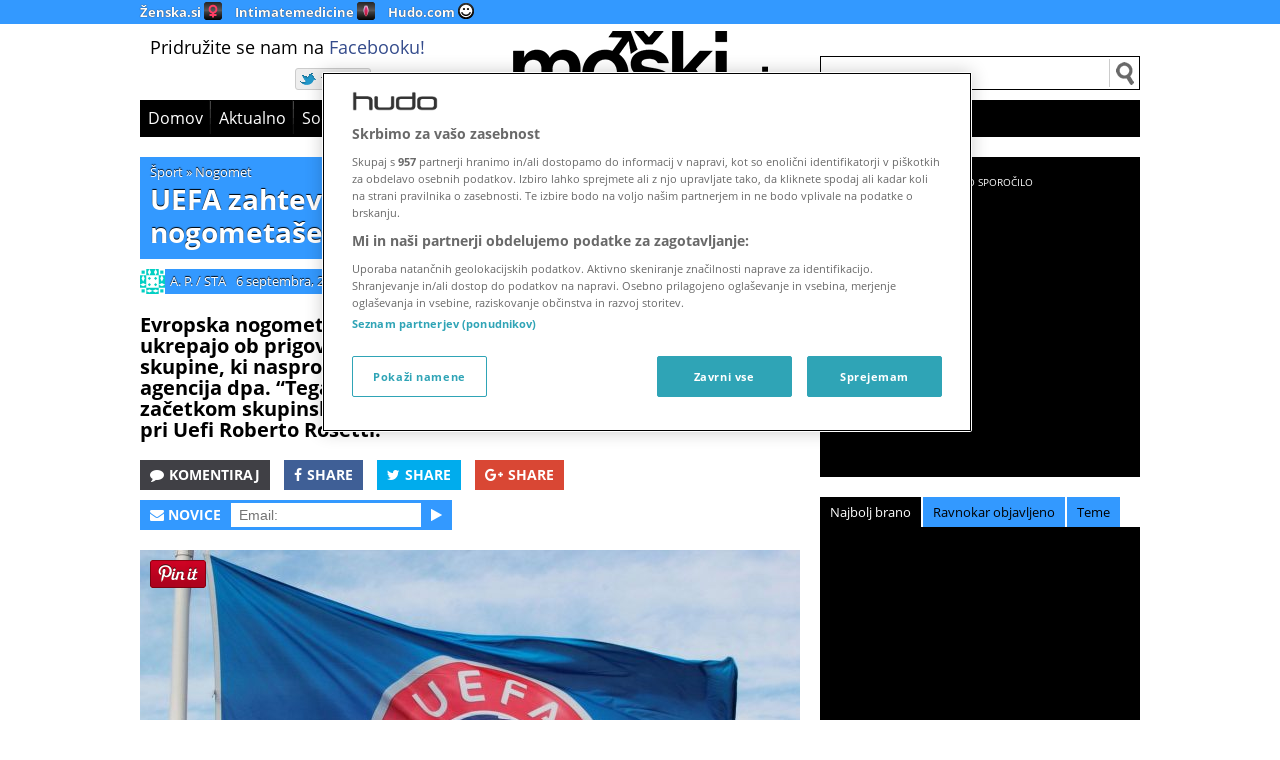

--- FILE ---
content_type: text/html; charset=UTF-8
request_url: https://moski.hudo.com/sport/nogomet-sport/uefa-zahteva-strozje-ukrepanje-zoper-nogometase-ki-poskusajo-vplivati-na-sodnike/
body_size: 30799
content:
<!DOCTYPE html><html lang="sl-SI" ><head><meta charset="UTF-8" ><title>UEFA zahteva strožje ukrepanje zoper nogometaše, ki poskušajo vplivati na sodnike | Moški.siMoški.si</title><meta name="description" content="Evropska nogometna zveza je sodnike pozvala, naj strožje ukrepajo ob prigovarjanju nogometašev, izzivanju in oblikovanju skupine, ki nasprotuje sodniški odločitvi, poroča nemška tiskovna agencija dpa. "Tega med tekmo nočemo videti," je tik pred začetkom skupinskega dela lige prvakov povedal vodja sodnikov pri Uefi Roberto Rosetti."><link rel="profile" href="http://gmpg.org/xfn/11" > <!--[if lt IE 9]> <script src="https://moski.hudo.com/wp-content/themes/vsnmag/js/html5.js" type="text/javascript"></script> <![endif]-->  <script defer src="[data-uri]"></script> <!-- noptimize -->
<script>
/* https://github.com/matthewhudson/device.js */
/*! device.js 0.2.7 */
(function(){var a,b,c,d,e,f,g,h,i,j;b=window.device,a={},window.device=a,d=window.document.documentElement,j=window.navigator.userAgent.toLowerCase(),a.ios=function(){return a.iphone()||a.ipod()||a.ipad()},a.iphone=function(){return!a.windows()&&e("iphone")},a.ipod=function(){return e("ipod")},a.ipad=function(){return e("ipad")},a.android=function(){return!a.windows()&&e("android")},a.androidPhone=function(){return a.android()&&e("mobile")},a.androidTablet=function(){return a.android()&&!e("mobile")},a.blackberry=function(){return e("blackberry")||e("bb10")||e("rim")},a.blackberryPhone=function(){return a.blackberry()&&!e("tablet")},a.blackberryTablet=function(){return a.blackberry()&&e("tablet")},a.windows=function(){return e("windows")},a.windowsPhone=function(){return a.windows()&&e("phone")},a.windowsTablet=function(){return a.windows()&&e("touch")&&!a.windowsPhone()},a.fxos=function(){return(e("(mobile;")||e("(tablet;"))&&e("; rv:")},a.fxosPhone=function(){return a.fxos()&&e("mobile")},a.fxosTablet=function(){return a.fxos()&&e("tablet")},a.meego=function(){return e("meego")},a.cordova=function(){return window.cordova&&"file:"===location.protocol},a.nodeWebkit=function(){return"object"==typeof window.process},a.mobile=function(){return a.androidPhone()||a.iphone()||a.ipod()||a.windowsPhone()||a.blackberryPhone()||a.fxosPhone()||a.meego()},a.tablet=function(){return a.ipad()||a.androidTablet()||a.blackberryTablet()||a.windowsTablet()||a.fxosTablet()},a.desktop=function(){return!a.tablet()&&!a.mobile()},a.television=function(){var a;for(television=["googletv","viera","smarttv","internet.tv","netcast","nettv","appletv","boxee","kylo","roku","dlnadoc","roku","pov_tv","hbbtv","ce-html"],a=0;a<television.length;){if(e(television[a]))return!0;a++}return!1},a.portrait=function(){return window.innerHeight/window.innerWidth>1},a.landscape=function(){return window.innerHeight/window.innerWidth<1},a.noConflict=function(){return window.device=b,this},e=function(a){return-1!==j.indexOf(a)},g=function(a){var b;return b=new RegExp(a,"i"),d.className.match(b)},c=function(a){var b=null;g(a)||(b=d.className.replace(/^\s+|\s+$/g,""),d.className=b+" "+a)},i=function(a){g(a)&&(d.className=d.className.replace(" "+a,""))},a.ios()?a.ipad()?c("ios ipad tablet"):a.iphone()?c("ios iphone mobile"):a.ipod()&&c("ios ipod mobile"):a.android()?c(a.androidTablet()?"android tablet":"android mobile"):a.blackberry()?c(a.blackberryTablet()?"blackberry tablet":"blackberry mobile"):a.windows()?c(a.windowsTablet()?"windows tablet":a.windowsPhone()?"windows mobile":"desktop"):a.fxos()?c(a.fxosTablet()?"fxos tablet":"fxos mobile"):a.meego()?c("meego mobile"):a.nodeWebkit()?c("node-webkit"):a.television()?c("television"):a.desktop()&&c("desktop"),a.cordova()&&c("cordova"),f=function(){a.landscape()?(i("portrait"),c("landscape")):(i("landscape"),c("portrait"))},h=Object.prototype.hasOwnProperty.call(window,"onorientationchange")?"orientationchange":"resize",window.addEventListener?window.addEventListener(h,f,!1):window.attachEvent?window.attachEvent(h,f):window[h]=f,f(),"function"==typeof define&&"object"==typeof define.amd&&define.amd?define(function(){return a}):"undefined"!=typeof module&&module.exports?module.exports=a:window.device=a}).call(this);
	</script>
<!-- /noptimize --><meta name="viewport" id="viewportmeta" content="width=device-width,initial-scale=1"> <script defer src="[data-uri]"></script> <meta name='robots' content='index, follow, max-image-preview:large, max-snippet:-1, max-video-preview:-1' /><link rel="canonical" href="https://moski.hudo.com/sport/nogomet-sport/uefa-zahteva-strozje-ukrepanje-zoper-nogometase-ki-poskusajo-vplivati-na-sodnike/" /><meta property="og:locale" content="sl_SI" /><meta property="og:type" content="article" /><meta property="og:title" content="UEFA zahteva strožje ukrepanje zoper nogometaše, ki poskušajo vplivati na sodnike | Moški.si" /><meta property="og:description" content="Evropska nogometna zveza je sodnike pozvala, naj strožje ukrepajo ob prigovarjanju nogometašev, izzivanju in oblikovanju skupine, ki nasprotuje sodniški odločitvi, poroča nemška tiskovna agencija dpa. &quot;Tega med tekmo nočemo videti,&quot; je tik pred začetkom skupinskega dela lige prvakov povedal vodja sodnikov pri Uefi Roberto Rosetti." /><meta property="og:url" content="https://moski.hudo.com/sport/nogomet-sport/uefa-zahteva-strozje-ukrepanje-zoper-nogometase-ki-poskusajo-vplivati-na-sodnike/" /><meta property="og:site_name" content="Moški.si" /><meta property="article:publisher" content="https://www.facebook.com/moskipikasi/" /><meta property="article:published_time" content="2022-09-06T05:46:13+00:00" /><meta property="og:image" content="https://moski.hudo.com/wp-content/uploads/2021/05/20160914-00725306.jpg" /><meta property="og:image:width" content="640" /><meta property="og:image:height" content="426" /><meta property="og:image:type" content="image/jpeg" /><meta name="author" content="A. P. / STA" /><meta name="twitter:card" content="summary_large_image" /><meta name="twitter:creator" content="@moskisi" /><meta name="twitter:site" content="@moskisi" /><meta name="twitter:label1" content="Written by" /><meta name="twitter:data1" content="A. P. / STA" /><meta name="twitter:label2" content="Est. reading time" /><meta name="twitter:data2" content="1 minuta" /> <script type="application/ld+json" class="yoast-schema-graph">{"@context":"https://schema.org","@graph":[{"@type":"WebPage","@id":"https://moski.hudo.com/sport/nogomet-sport/uefa-zahteva-strozje-ukrepanje-zoper-nogometase-ki-poskusajo-vplivati-na-sodnike/","url":"https://moski.hudo.com/sport/nogomet-sport/uefa-zahteva-strozje-ukrepanje-zoper-nogometase-ki-poskusajo-vplivati-na-sodnike/","name":"UEFA zahteva strožje ukrepanje zoper nogometaše, ki poskušajo vplivati na sodnike | Moški.si","isPartOf":{"@id":"https://moski.hudo.com/#website"},"primaryImageOfPage":{"@id":"https://moski.hudo.com/sport/nogomet-sport/uefa-zahteva-strozje-ukrepanje-zoper-nogometase-ki-poskusajo-vplivati-na-sodnike/#primaryimage"},"image":{"@id":"https://moski.hudo.com/sport/nogomet-sport/uefa-zahteva-strozje-ukrepanje-zoper-nogometase-ki-poskusajo-vplivati-na-sodnike/#primaryimage"},"thumbnailUrl":"https://moski.hudo.com/wp-content/uploads/2021/05/20160914-00725306.jpg","datePublished":"2022-09-06T05:46:13+00:00","dateModified":"2022-09-06T05:46:13+00:00","author":{"@id":"https://moski.hudo.com/#/schema/person/4c08c7a40224bbe64a6adfaba9c89c53"},"breadcrumb":{"@id":"https://moski.hudo.com/sport/nogomet-sport/uefa-zahteva-strozje-ukrepanje-zoper-nogometase-ki-poskusajo-vplivati-na-sodnike/#breadcrumb"},"inLanguage":"sl-SI","potentialAction":[{"@type":"ReadAction","target":["https://moski.hudo.com/sport/nogomet-sport/uefa-zahteva-strozje-ukrepanje-zoper-nogometase-ki-poskusajo-vplivati-na-sodnike/"]}]},{"@type":"ImageObject","inLanguage":"sl-SI","@id":"https://moski.hudo.com/sport/nogomet-sport/uefa-zahteva-strozje-ukrepanje-zoper-nogometase-ki-poskusajo-vplivati-na-sodnike/#primaryimage","url":"https://moski.hudo.com/wp-content/uploads/2021/05/20160914-00725306.jpg","contentUrl":"https://moski.hudo.com/wp-content/uploads/2021/05/20160914-00725306.jpg","width":640,"height":426,"caption":"Izredni kongres evropske nogometne zveze (Uefa), na katerem so izvolili Aleksandra Ceferina za novega predsednika (Foto: STA)"},{"@type":"BreadcrumbList","@id":"https://moski.hudo.com/sport/nogomet-sport/uefa-zahteva-strozje-ukrepanje-zoper-nogometase-ki-poskusajo-vplivati-na-sodnike/#breadcrumb","itemListElement":[{"@type":"ListItem","position":1,"name":"Home","item":"https://moski.hudo.com/"},{"@type":"ListItem","position":2,"name":"UEFA zahteva strožje ukrepanje zoper nogometaše, ki poskušajo vplivati na sodnike"}]},{"@type":"WebSite","@id":"https://moski.hudo.com/#website","url":"https://moski.hudo.com/","name":"Moški.si","description":"Spletno kraljestvo za moške","potentialAction":[{"@type":"SearchAction","target":{"@type":"EntryPoint","urlTemplate":"https://moski.hudo.com/?s={search_term_string}"},"query-input":"required name=search_term_string"}],"inLanguage":"sl-SI"},{"@type":"Person","@id":"https://moski.hudo.com/#/schema/person/4c08c7a40224bbe64a6adfaba9c89c53","name":"A. P. / STA","image":{"@type":"ImageObject","inLanguage":"sl-SI","@id":"https://moski.hudo.com/#/schema/person/image/","url":"https://secure.gravatar.com/avatar/6555d1eff7d2bc1873a095bd9fed2c60?s=96&d=identicon&r=g","contentUrl":"https://secure.gravatar.com/avatar/6555d1eff7d2bc1873a095bd9fed2c60?s=96&d=identicon&r=g","caption":"A. P. / STA"}}]}</script> <link rel='dns-prefetch' href='//moski.hudo.com' /><link rel="alternate" type="application/rss+xml" title="Moški.si &raquo; Vir" href="https://moski.hudo.com/rss/" /><link rel="alternate" type="application/rss+xml" title="Moški.si &raquo; Vir komentarjev" href="https://moski.hudo.com/comments/rss/" /> <script defer src="[data-uri]"></script> <style type="text/css">img.wp-smiley,
img.emoji {
	display: inline !important;
	border: none !important;
	box-shadow: none !important;
	height: 1em !important;
	width: 1em !important;
	margin: 0 0.07em !important;
	vertical-align: -0.1em !important;
	background: none !important;
	padding: 0 !important;
}</style><link rel='stylesheet' id='wp-block-library-css' href='https://moski.hudo.com/wp-includes/css/dist/block-library/style.min.css?ver=6.3.2' type='text/css' media='all' /><style id='classic-theme-styles-inline-css' type='text/css'>/*! This file is auto-generated */
.wp-block-button__link{color:#fff;background-color:#32373c;border-radius:9999px;box-shadow:none;text-decoration:none;padding:calc(.667em + 2px) calc(1.333em + 2px);font-size:1.125em}.wp-block-file__button{background:#32373c;color:#fff;text-decoration:none}</style><style id='global-styles-inline-css' type='text/css'>body{--wp--preset--color--black: #000000;--wp--preset--color--cyan-bluish-gray: #abb8c3;--wp--preset--color--white: #ffffff;--wp--preset--color--pale-pink: #f78da7;--wp--preset--color--vivid-red: #cf2e2e;--wp--preset--color--luminous-vivid-orange: #ff6900;--wp--preset--color--luminous-vivid-amber: #fcb900;--wp--preset--color--light-green-cyan: #7bdcb5;--wp--preset--color--vivid-green-cyan: #00d084;--wp--preset--color--pale-cyan-blue: #8ed1fc;--wp--preset--color--vivid-cyan-blue: #0693e3;--wp--preset--color--vivid-purple: #9b51e0;--wp--preset--gradient--vivid-cyan-blue-to-vivid-purple: linear-gradient(135deg,rgba(6,147,227,1) 0%,rgb(155,81,224) 100%);--wp--preset--gradient--light-green-cyan-to-vivid-green-cyan: linear-gradient(135deg,rgb(122,220,180) 0%,rgb(0,208,130) 100%);--wp--preset--gradient--luminous-vivid-amber-to-luminous-vivid-orange: linear-gradient(135deg,rgba(252,185,0,1) 0%,rgba(255,105,0,1) 100%);--wp--preset--gradient--luminous-vivid-orange-to-vivid-red: linear-gradient(135deg,rgba(255,105,0,1) 0%,rgb(207,46,46) 100%);--wp--preset--gradient--very-light-gray-to-cyan-bluish-gray: linear-gradient(135deg,rgb(238,238,238) 0%,rgb(169,184,195) 100%);--wp--preset--gradient--cool-to-warm-spectrum: linear-gradient(135deg,rgb(74,234,220) 0%,rgb(151,120,209) 20%,rgb(207,42,186) 40%,rgb(238,44,130) 60%,rgb(251,105,98) 80%,rgb(254,248,76) 100%);--wp--preset--gradient--blush-light-purple: linear-gradient(135deg,rgb(255,206,236) 0%,rgb(152,150,240) 100%);--wp--preset--gradient--blush-bordeaux: linear-gradient(135deg,rgb(254,205,165) 0%,rgb(254,45,45) 50%,rgb(107,0,62) 100%);--wp--preset--gradient--luminous-dusk: linear-gradient(135deg,rgb(255,203,112) 0%,rgb(199,81,192) 50%,rgb(65,88,208) 100%);--wp--preset--gradient--pale-ocean: linear-gradient(135deg,rgb(255,245,203) 0%,rgb(182,227,212) 50%,rgb(51,167,181) 100%);--wp--preset--gradient--electric-grass: linear-gradient(135deg,rgb(202,248,128) 0%,rgb(113,206,126) 100%);--wp--preset--gradient--midnight: linear-gradient(135deg,rgb(2,3,129) 0%,rgb(40,116,252) 100%);--wp--preset--font-size--small: 13px;--wp--preset--font-size--medium: 20px;--wp--preset--font-size--large: 36px;--wp--preset--font-size--x-large: 42px;--wp--preset--spacing--20: 0.44rem;--wp--preset--spacing--30: 0.67rem;--wp--preset--spacing--40: 1rem;--wp--preset--spacing--50: 1.5rem;--wp--preset--spacing--60: 2.25rem;--wp--preset--spacing--70: 3.38rem;--wp--preset--spacing--80: 5.06rem;--wp--preset--shadow--natural: 6px 6px 9px rgba(0, 0, 0, 0.2);--wp--preset--shadow--deep: 12px 12px 50px rgba(0, 0, 0, 0.4);--wp--preset--shadow--sharp: 6px 6px 0px rgba(0, 0, 0, 0.2);--wp--preset--shadow--outlined: 6px 6px 0px -3px rgba(255, 255, 255, 1), 6px 6px rgba(0, 0, 0, 1);--wp--preset--shadow--crisp: 6px 6px 0px rgba(0, 0, 0, 1);}:where(.is-layout-flex){gap: 0.5em;}:where(.is-layout-grid){gap: 0.5em;}body .is-layout-flow > .alignleft{float: left;margin-inline-start: 0;margin-inline-end: 2em;}body .is-layout-flow > .alignright{float: right;margin-inline-start: 2em;margin-inline-end: 0;}body .is-layout-flow > .aligncenter{margin-left: auto !important;margin-right: auto !important;}body .is-layout-constrained > .alignleft{float: left;margin-inline-start: 0;margin-inline-end: 2em;}body .is-layout-constrained > .alignright{float: right;margin-inline-start: 2em;margin-inline-end: 0;}body .is-layout-constrained > .aligncenter{margin-left: auto !important;margin-right: auto !important;}body .is-layout-constrained > :where(:not(.alignleft):not(.alignright):not(.alignfull)){max-width: var(--wp--style--global--content-size);margin-left: auto !important;margin-right: auto !important;}body .is-layout-constrained > .alignwide{max-width: var(--wp--style--global--wide-size);}body .is-layout-flex{display: flex;}body .is-layout-flex{flex-wrap: wrap;align-items: center;}body .is-layout-flex > *{margin: 0;}body .is-layout-grid{display: grid;}body .is-layout-grid > *{margin: 0;}:where(.wp-block-columns.is-layout-flex){gap: 2em;}:where(.wp-block-columns.is-layout-grid){gap: 2em;}:where(.wp-block-post-template.is-layout-flex){gap: 1.25em;}:where(.wp-block-post-template.is-layout-grid){gap: 1.25em;}.has-black-color{color: var(--wp--preset--color--black) !important;}.has-cyan-bluish-gray-color{color: var(--wp--preset--color--cyan-bluish-gray) !important;}.has-white-color{color: var(--wp--preset--color--white) !important;}.has-pale-pink-color{color: var(--wp--preset--color--pale-pink) !important;}.has-vivid-red-color{color: var(--wp--preset--color--vivid-red) !important;}.has-luminous-vivid-orange-color{color: var(--wp--preset--color--luminous-vivid-orange) !important;}.has-luminous-vivid-amber-color{color: var(--wp--preset--color--luminous-vivid-amber) !important;}.has-light-green-cyan-color{color: var(--wp--preset--color--light-green-cyan) !important;}.has-vivid-green-cyan-color{color: var(--wp--preset--color--vivid-green-cyan) !important;}.has-pale-cyan-blue-color{color: var(--wp--preset--color--pale-cyan-blue) !important;}.has-vivid-cyan-blue-color{color: var(--wp--preset--color--vivid-cyan-blue) !important;}.has-vivid-purple-color{color: var(--wp--preset--color--vivid-purple) !important;}.has-black-background-color{background-color: var(--wp--preset--color--black) !important;}.has-cyan-bluish-gray-background-color{background-color: var(--wp--preset--color--cyan-bluish-gray) !important;}.has-white-background-color{background-color: var(--wp--preset--color--white) !important;}.has-pale-pink-background-color{background-color: var(--wp--preset--color--pale-pink) !important;}.has-vivid-red-background-color{background-color: var(--wp--preset--color--vivid-red) !important;}.has-luminous-vivid-orange-background-color{background-color: var(--wp--preset--color--luminous-vivid-orange) !important;}.has-luminous-vivid-amber-background-color{background-color: var(--wp--preset--color--luminous-vivid-amber) !important;}.has-light-green-cyan-background-color{background-color: var(--wp--preset--color--light-green-cyan) !important;}.has-vivid-green-cyan-background-color{background-color: var(--wp--preset--color--vivid-green-cyan) !important;}.has-pale-cyan-blue-background-color{background-color: var(--wp--preset--color--pale-cyan-blue) !important;}.has-vivid-cyan-blue-background-color{background-color: var(--wp--preset--color--vivid-cyan-blue) !important;}.has-vivid-purple-background-color{background-color: var(--wp--preset--color--vivid-purple) !important;}.has-black-border-color{border-color: var(--wp--preset--color--black) !important;}.has-cyan-bluish-gray-border-color{border-color: var(--wp--preset--color--cyan-bluish-gray) !important;}.has-white-border-color{border-color: var(--wp--preset--color--white) !important;}.has-pale-pink-border-color{border-color: var(--wp--preset--color--pale-pink) !important;}.has-vivid-red-border-color{border-color: var(--wp--preset--color--vivid-red) !important;}.has-luminous-vivid-orange-border-color{border-color: var(--wp--preset--color--luminous-vivid-orange) !important;}.has-luminous-vivid-amber-border-color{border-color: var(--wp--preset--color--luminous-vivid-amber) !important;}.has-light-green-cyan-border-color{border-color: var(--wp--preset--color--light-green-cyan) !important;}.has-vivid-green-cyan-border-color{border-color: var(--wp--preset--color--vivid-green-cyan) !important;}.has-pale-cyan-blue-border-color{border-color: var(--wp--preset--color--pale-cyan-blue) !important;}.has-vivid-cyan-blue-border-color{border-color: var(--wp--preset--color--vivid-cyan-blue) !important;}.has-vivid-purple-border-color{border-color: var(--wp--preset--color--vivid-purple) !important;}.has-vivid-cyan-blue-to-vivid-purple-gradient-background{background: var(--wp--preset--gradient--vivid-cyan-blue-to-vivid-purple) !important;}.has-light-green-cyan-to-vivid-green-cyan-gradient-background{background: var(--wp--preset--gradient--light-green-cyan-to-vivid-green-cyan) !important;}.has-luminous-vivid-amber-to-luminous-vivid-orange-gradient-background{background: var(--wp--preset--gradient--luminous-vivid-amber-to-luminous-vivid-orange) !important;}.has-luminous-vivid-orange-to-vivid-red-gradient-background{background: var(--wp--preset--gradient--luminous-vivid-orange-to-vivid-red) !important;}.has-very-light-gray-to-cyan-bluish-gray-gradient-background{background: var(--wp--preset--gradient--very-light-gray-to-cyan-bluish-gray) !important;}.has-cool-to-warm-spectrum-gradient-background{background: var(--wp--preset--gradient--cool-to-warm-spectrum) !important;}.has-blush-light-purple-gradient-background{background: var(--wp--preset--gradient--blush-light-purple) !important;}.has-blush-bordeaux-gradient-background{background: var(--wp--preset--gradient--blush-bordeaux) !important;}.has-luminous-dusk-gradient-background{background: var(--wp--preset--gradient--luminous-dusk) !important;}.has-pale-ocean-gradient-background{background: var(--wp--preset--gradient--pale-ocean) !important;}.has-electric-grass-gradient-background{background: var(--wp--preset--gradient--electric-grass) !important;}.has-midnight-gradient-background{background: var(--wp--preset--gradient--midnight) !important;}.has-small-font-size{font-size: var(--wp--preset--font-size--small) !important;}.has-medium-font-size{font-size: var(--wp--preset--font-size--medium) !important;}.has-large-font-size{font-size: var(--wp--preset--font-size--large) !important;}.has-x-large-font-size{font-size: var(--wp--preset--font-size--x-large) !important;}
.wp-block-navigation a:where(:not(.wp-element-button)){color: inherit;}
:where(.wp-block-post-template.is-layout-flex){gap: 1.25em;}:where(.wp-block-post-template.is-layout-grid){gap: 1.25em;}
:where(.wp-block-columns.is-layout-flex){gap: 2em;}:where(.wp-block-columns.is-layout-grid){gap: 2em;}
.wp-block-pullquote{font-size: 1.5em;line-height: 1.6;}</style><link rel='stylesheet' id='slickcss-css' href='https://moski.hudo.com/wp-content/cache/autoptimize/1/css/autoptimize_single_06ea0c154bbac8869d3fcd7f3ddef1ba.css?ver=6.3.2' type='text/css' media='all' /><link rel='stylesheet' id='fontawesome-css' href='https://moski.hudo.com/wp-content/cache/autoptimize/1/css/autoptimize_single_c495654869785bc3df60216616814ad1.css?ver=6.3.2' type='text/css' media='all' /><link rel='stylesheet' id='theme-css' href='https://moski.hudo.com/wp-content/cache/autoptimize/1/css/autoptimize_single_9bb8f4dd38647825a9ab4d3da9a13b79.css?ver=1.13' type='text/css' media='all' /><link rel='stylesheet' id='bbpress-css' href='https://moski.hudo.com/wp-content/cache/autoptimize/1/css/autoptimize_single_6e1a3017f860a2df40442f19637aefca.css?ver=6.3.2' type='text/css' media='all' /><link rel='stylesheet' id='themeextras-css' href='https://moski.hudo.com/wp-content/cache/autoptimize/1/css/autoptimize_single_2799f1187dc14152ec87c3f85aaa9dbe.css?ver=6.3.2' type='text/css' media='all' /> <script type='text/javascript' src='https://moski.hudo.com/wp-includes/js/jquery/jquery.min.js?ver=3.7.0' id='jquery-core-js'></script> <script defer type='text/javascript' src='https://moski.hudo.com/wp-includes/js/jquery/jquery-migrate.min.js?ver=3.4.1' id='jquery-migrate-js'></script> <link rel="https://api.w.org/" href="https://moski.hudo.com/wp-json/" /><link rel="alternate" type="application/json" href="https://moski.hudo.com/wp-json/wp/v2/posts/217719" /><link rel="EditURI" type="application/rsd+xml" title="RSD" href="https://moski.hudo.com/xmlrpc.php?rsd" /><meta name="generator" content="WordPress 6.3.2" /><link rel='shortlink' href='https://moski.hudo.com/?p=217719' /><link rel="alternate" type="application/json+oembed" href="https://moski.hudo.com/wp-json/oembed/1.0/embed?url=https%3A%2F%2Fmoski.hudo.com%2Fsport%2Fnogomet-sport%2Fuefa-zahteva-strozje-ukrepanje-zoper-nogometase-ki-poskusajo-vplivati-na-sodnike%2F" /><link rel="alternate" type="text/xml+oembed" href="https://moski.hudo.com/wp-json/oembed/1.0/embed?url=https%3A%2F%2Fmoski.hudo.com%2Fsport%2Fnogomet-sport%2Fuefa-zahteva-strozje-ukrepanje-zoper-nogometase-ki-poskusajo-vplivati-na-sodnike%2F&#038;format=xml" /><meta property="fb:pages" content="159034870773723" /><link rel="Shortcut Icon" type="image/x-icon" href="/moski.ico" /><style>.embed-notice {
    background: #efefef;
    padding: 0.5em 1em 0.5em 2.5em;
    background-image:url(/cookie.png);
    background-size: 1.8em;
    background-repeat: no-repeat;
    background-position: 5px center;
    position:relative;
    z-index:2;
}
.embed-notice a {
    background:white;
    padding:2px 4px;
    text-decoration:underline;
}
.hide-embed-notice .embed-notice {
    display:none;
}
#ot-sdk-btn-floating.ot-floating-button button {
    padding:0;
}</style><!-- noptimize -->


<!-- OneTrust Cookies Consent Notice start for hudo.com -->
<script src="https://cdn.cookielaw.org/scripttemplates/otSDKStub.js"  type="text/javascript" charset="UTF-8" data-domain-script="dfb3d74c-7084-4e7d-bec4-99b1d6edd840" ></script>
<!-- OneTrust Cookies Consent Notice end for hudo.com -->


<script>
   TRACKER_URL = "https://si.contentexchange.me/static/tracker.js";
</script>

			<script type="text/javascript">
				//Google analytics sets no cookies until you send something
				GA_ID = "UA-1848398-23,*UA-65523235-6";
				MOSS_ID = "2141";
				COOKIE_PAGE = '171097';
				DOMAINS = 'zenska.si,hudo.com,igrice.si';
				HOTJAR_ID = '';
				(function(i,s,o,g,r,a,m){i['GoogleAnalyticsObject']=r;i[r]=i[r]||function(){
				(i[r].q=i[r].q||[]).push(arguments)},i[r].l=1*new Date();a=s.createElement(o),
				m=s.getElementsByTagName(o)[0];a.async=1;a.src=g;m.parentNode.insertBefore(a,m)
				})(window,document,'script','//www.google-analytics.com/analytics.js','ga');
			</script>
<script>
	//Pinterest - sets no cookies
	(function(d){
    var f = d.getElementsByTagName('SCRIPT')[0], p = d.createElement('SCRIPT');
    p.type = 'text/javascript';
    p.async = true;
    p.src = '//assets.pinterest.com/js/pinit.js';
    f.parentNode.insertBefore(p, f);
}(document));

/* lazy ads */

var guid = function() {return Math.random().toString(36).substr(2)}

var load_ads = function (kanal) {

//console.log('load_ads')
//load confiant script
//      var scr = document.createElement('script');
//      scr.src = "https://cdn.confiant-integrations.net/jESE_Rw6JWCv4Ks8-k6iL08JfuM/gpt_and_prebid/config.js"
//      document.body.appendChild(scr)


    var bextag = window.bextag = window.bextag || {},
        queue = bextag.hbQueue = bextag.hbQueue || [],
        bexAdSuccess = bextag.onBexAdSuccess = bextag.onBexAdSuccess || [];
        bexAdFailed = bextag.onBexAdFailed = bextag.onBexAdFailed || [];

    //queue.push(function() {
	    bexAdSuccess.push(function(element) {
		    var asideElement = element.parentElement.parentElement
		    asideElement.classList.add('loaded')
		    //console.log('OK ad',element)
	    })
	    // Called when there is no ad or the ad fails to load
	    bexAdFailed.push(function(element) {
		    //console.log('failed ad',element)
	    });
    //})

	  document.querySelectorAll('.ad-placeholder').forEach(function(ad,idx) {
	      if (ad.getAttribute('done')) return;
	      //console.log && console.log('zone: '+ad.getAttribute('data-zone'));
	      ad.setAttribute('done', 1)
	      ad.setAttribute('id', '_hb_' + idx);
	      var zone = (device.mobile()||device.tablet()) && ad.getAttribute('data-mobile') || ad.getAttribute('data-zone');
        if (zone) {
//          ad.innerHTML = '<ins data-revive-zoneid="'+zone+'" data-revive-id="305209296bcbee6e457a08b38a9b2a66"></ins>';
          try {
            var u = top.location.href.match('bex_hbint') 
                ? 'https://hbint.contentexchange.me/placement/'
                : 'https://hb.contentexchange.me/placement/';
          } catch(e) {
            var u = 'https://hb.contentexchange.me/placement/'
          }

          var s = document.createElement('script');       
          s.src = u + zone;
          ad.appendChild(s);
        }

	  });

} // load ads

var load_analytics = function(withoutAds,noStorage) {
	var _gas = GA_ID.split(',');
	for (var i=0;i<_gas.length;i++) {
		var opt = {cookieDomain:'auto'};
		_ga = _gas[i];
		if (_ga[0]=='*') {
			_ga = _ga.substr(1);
			opt.allowLinker = true;
		}
		opt.name = 'ga_'+i;
		opt.cookieFlags = 'max-age=63072000;secure;samesite=none'
		if (noStorage) opt.storage = 'none'
		console.log(i,_ga,opt);
		ga('create',_ga,opt);
		if (withoutAds) ga(opt.name+'.set', 'displayFeaturesTask', null);
		else ga(opt.name+'.require', 'displayfeatures');
		if (0 && opt.allowLinker) {
			ga(opt.name+'.require', 'linker');
			ga(opt.name+'.linker:autoLink', DOMAINS);
		}
		ga(opt.name+'.send','pageview');
	}
  //if (noStorage) return;
  window['gtag_enable_tcf_support'] = true;

  // Google tag (gtag.js) -->
  window.dataLayer = window.dataLayer || [];
  function gtag(){dataLayer.push(arguments);}
  
  gtag('js', new Date());
  gtag('set', 'cookie_flags', 'SameSite=None;Secure');
  gtag('config', 'G-DK0CLDWFTX');

  loadScript("https://www.googletagmanager.com/gtag/js?id=G-DK0CLDWFTX");

  (function(w,d,s,l,i){w[l]=w[l]||[];w[l].push({'gtm.start':
  new Date().getTime(),event:'gtm.js'});var f=d.getElementsByTagName(s)[0],
  j=d.createElement(s),dl=l!='dataLayer'?'&l='+l:'';j.async=true;j.src=
  'https://www.googletagmanager.com/gtm.js?id='+i+dl;f.parentNode.insertBefore(j,f);
  })(window,document,'script','dataLayer','GTM-T44PV8F');
};

var load_hotjar = function() {
  var site_id = window.HOTJAR_ID;
  if (site_id) (function(h,o,t,j,a,r){ h.hj=h.hj||function(){(h.hj.q=h.hj.q||[]).push(arguments)}; h._hjSettings={hjid:site_id,hjsv:6}; a=o.getElementsByTagName('head')[0]; r=o.createElement('script');r.async=1; r.src=t+h._hjSettings.hjid+j+h._hjSettings.hjsv; a.appendChild(r); })(window,document,'https://static.hotjar.com/c/hotjar-','.js?sv=')
}

//wait for TCF API to load

	//(function() {
    var tcfTimeout = false, onesignal_loaded = false;
    var dolog = console.log;
    var loadScript = function(src) {var s = document.createElement('script');s.src = src;document.head.appendChild(s)}
    var testPurpose = function(tc,required) {if (!tc.gdprApplies) return true; var test = true; for (var r of required) {test = test && tc.purpose.consents[r]}; return test;}
    
		var listenToTcfApi = function() {
		  window.clearTimeout(tcfTimeout);
		  dolog('peek')
			if(typeof window.__tcfapi === "function") {          
				__tcfapi("ping", 2, function(pingReturn) {
					if(pingReturn.cmpLoaded && pingReturn.cmpStatus === "loaded") {
					  __tcfapi("addEventListener", 2, function(tcData, success) {
						  dolog("tcData event", success, tcData);
						  if(success && (tcData.eventStatus === "tcloaded" || tcData.eventStatus === "useractioncomplete")) {
						  	tcIsReady = true;

                dolog('CMP ready')
                
                //always load CE, BEX
                //console.log('trackers')
                loadScript(TRACKER_URL)
                loadScript('https://analytics.contentexchange.me/bex/load/5ba610a5c3c079478ee44e8e')
                
                //console.log('analytics + ads')
                if (testPurpose(tcData,[1,2,7])) {
                //P1,2,7 (+P3,4) => HB ads (personalized), crossdomain GA, GTM
                  load_analytics()
                  load_ads()
                  load_hotjar();
                } else if (testPurpose(tcData,[1])) {
                //P1 => load ordinaryy GA, GTM
                  load_analytics(true);
                  load_hotjar();
                } else load_analytics(true,true) //cookieless GA, GTM
                
                console.log('moss',MOSS_ID)
                //P1 => load MOSS
                if (MOSS_ID && testPurpose(tcData,[1])) (function() {
				            window.dm = window.dm || {AjaxData:[]}, 
				            window.dm.AjaxEvent = function(et,d){dm.AjaxData.push({et:et,d:d}),window.DotMetricsObj&&DotMetricsObj.onAjaxDataUpdate()};
				            var d=document,
				            h=d.getElementsByTagName('head')[0],
				            s=d.createElement('script');
				            s.type='text/javascript';
				            s.async=true;
				            s.src=document.location.protocol + '//script.dotmetrics.net/door.js?id='  + MOSS_ID;
				            h.appendChild(s);
			            }());
                //different embeders have different GDPR req
                //youtube
                //tiktok
                //insta
                //twit
                //fbk, imgur, reddit
                //HACK - purpose checking disabled, vendor chacking disabled ofr Instagram
                //if (testPurpose(tcData,[1])) {
                  //show all embeds
                  setTimeout( function() {
                    //document.body.classList.add('hide-embed-notice')
                    var vnd = OnetrustActiveGroups || '';
                    console.log('active groups',OnetrustActiveGroups)
                    document.querySelectorAll('[optanon-src]').forEach(node => {
                      var src = node.getAttribute('optanon-src');
                          service = [
                            {id:'V2',url:'youtube.com'},
                            {id:'V3',url:'instagram.com'},
                            {id:'V4',url:'tiktok.com'},
                            {id:'V5',url:'twitter.com'},
                            {id:'V6',url:'vimeo.com'},
                            {id:'V8',url:'facebook.com'},
                            {id:'V9',url:'rumble.com'},

                            //{id:'V7',url:'onesignal.com'},
                          ];
                      service.forEach(s => {
                        if ( s.id=='V3' || vnd.match(new RegExp(','+s.id+',')) && src.match(s.url) ) {
                          if (node.tagName=='SCRIPT') node.type='text/javascript';
                          node.src = src; 
                          node.removeAttribute('optanon-src');
                          node.parentElement.classList.add('hide-embed-notice')
                        }
                      })
                    })
                    //load one-signal - out of band vendor!
                    if ( vnd.match(/,V7,/) && !onesignal_loaded ) {
                      onesignal_loaded = true;
                      loadScript("https://cdn.onesignal.com/sdks/OneSignalSDK.js")
                    }
                  }, 50 );
                //}

						    //__tcfapi("removeEventListener", 2, function (success) {}, tcData.listenerId);

						  }
						});
				  } else {
				    dolog('not active yet - ping')
            tcfTimeout = window.setTimeout(listenToTcfApi, 100);				  	
				  }
			  });
			} else { 
				dolog('no __tcfapi - yet?')
				tcfTimeout = window.setTimeout(listenToTcfApi, 100);
			}
	  	};

	  	listenToTcfApi();


</script>
<!-- /noptimize --><meta name="onesignal" content="wordpress-plugin"/> <script defer src="[data-uri]"></script> <style>.embed-notice {
    background: #efefef;
    padding: 0.5em 1em 0.5em 2.5em;
    background-image:url(/cookie.png);
    background-size: 1.8em;
    background-repeat: no-repeat;
    background-position: 5px center;
    position:relative;
    z-index:2;
}
.embed-notice a {
    background:white;
    padding:2px 4px;
    text-decoration:underline;
}
.hide-embed-notice .embed-notice {
    display:none;
}
#ot-sdk-btn-floating.ot-floating-button button {
    padding:0;
}</style><!-- noptimize -->


<!-- OneTrust Cookies Consent Notice start for hudo.com -->
<script src="https://cdn.cookielaw.org/scripttemplates/otSDKStub.js"  type="text/javascript" charset="UTF-8" data-domain-script="dfb3d74c-7084-4e7d-bec4-99b1d6edd840" ></script>
<!-- OneTrust Cookies Consent Notice end for hudo.com -->


<script>
   TRACKER_URL = "https://si.contentexchange.me/static/tracker.js";
</script>

			<script type="text/javascript">
				//Google analytics sets no cookies until you send something
				GA_ID = "UA-1848398-23,*UA-65523235-6";
				MOSS_ID = "2141";
				COOKIE_PAGE = '171097';
				DOMAINS = 'zenska.si,hudo.com,igrice.si';
				HOTJAR_ID = '';
				(function(i,s,o,g,r,a,m){i['GoogleAnalyticsObject']=r;i[r]=i[r]||function(){
				(i[r].q=i[r].q||[]).push(arguments)},i[r].l=1*new Date();a=s.createElement(o),
				m=s.getElementsByTagName(o)[0];a.async=1;a.src=g;m.parentNode.insertBefore(a,m)
				})(window,document,'script','//www.google-analytics.com/analytics.js','ga');
			</script>
<script>
	//Pinterest - sets no cookies
	(function(d){
    var f = d.getElementsByTagName('SCRIPT')[0], p = d.createElement('SCRIPT');
    p.type = 'text/javascript';
    p.async = true;
    p.src = '//assets.pinterest.com/js/pinit.js';
    f.parentNode.insertBefore(p, f);
}(document));

/* lazy ads */

var guid = function() {return Math.random().toString(36).substr(2)}

var load_ads = function (kanal) {

//console.log('load_ads')
//load confiant script
//      var scr = document.createElement('script');
//      scr.src = "https://cdn.confiant-integrations.net/jESE_Rw6JWCv4Ks8-k6iL08JfuM/gpt_and_prebid/config.js"
//      document.body.appendChild(scr)


    var bextag = window.bextag = window.bextag || {},
        queue = bextag.hbQueue = bextag.hbQueue || [],
        bexAdSuccess = bextag.onBexAdSuccess = bextag.onBexAdSuccess || [];
        bexAdFailed = bextag.onBexAdFailed = bextag.onBexAdFailed || [];

    //queue.push(function() {
	    bexAdSuccess.push(function(element) {
		    var asideElement = element.parentElement.parentElement
		    asideElement.classList.add('loaded')
		    //console.log('OK ad',element)
	    })
	    // Called when there is no ad or the ad fails to load
	    bexAdFailed.push(function(element) {
		    //console.log('failed ad',element)
	    });
    //})

	  document.querySelectorAll('.ad-placeholder').forEach(function(ad,idx) {
	      if (ad.getAttribute('done')) return;
	      //console.log && console.log('zone: '+ad.getAttribute('data-zone'));
	      ad.setAttribute('done', 1)
	      ad.setAttribute('id', '_hb_' + idx);
	      var zone = (device.mobile()||device.tablet()) && ad.getAttribute('data-mobile') || ad.getAttribute('data-zone');
        if (zone) {
//          ad.innerHTML = '<ins data-revive-zoneid="'+zone+'" data-revive-id="305209296bcbee6e457a08b38a9b2a66"></ins>';
          try {
            var u = top.location.href.match('bex_hbint') 
                ? 'https://hbint.contentexchange.me/placement/'
                : 'https://hb.contentexchange.me/placement/';
          } catch(e) {
            var u = 'https://hb.contentexchange.me/placement/'
          }

          var s = document.createElement('script');       
          s.src = u + zone;
          ad.appendChild(s);
        }

	  });

} // load ads

var load_analytics = function(withoutAds,noStorage) {
	var _gas = GA_ID.split(',');
	for (var i=0;i<_gas.length;i++) {
		var opt = {cookieDomain:'auto'};
		_ga = _gas[i];
		if (_ga[0]=='*') {
			_ga = _ga.substr(1);
			opt.allowLinker = true;
		}
		opt.name = 'ga_'+i;
		opt.cookieFlags = 'max-age=63072000;secure;samesite=none'
		if (noStorage) opt.storage = 'none'
		console.log(i,_ga,opt);
		ga('create',_ga,opt);
		if (withoutAds) ga(opt.name+'.set', 'displayFeaturesTask', null);
		else ga(opt.name+'.require', 'displayfeatures');
		if (0 && opt.allowLinker) {
			ga(opt.name+'.require', 'linker');
			ga(opt.name+'.linker:autoLink', DOMAINS);
		}
		ga(opt.name+'.send','pageview');
	}
  //if (noStorage) return;
  window['gtag_enable_tcf_support'] = true;

  // Google tag (gtag.js) -->
  window.dataLayer = window.dataLayer || [];
  function gtag(){dataLayer.push(arguments);}
  
  gtag('js', new Date());
  gtag('set', 'cookie_flags', 'SameSite=None;Secure');
  gtag('config', 'G-DK0CLDWFTX');

  loadScript("https://www.googletagmanager.com/gtag/js?id=G-DK0CLDWFTX");

  (function(w,d,s,l,i){w[l]=w[l]||[];w[l].push({'gtm.start':
  new Date().getTime(),event:'gtm.js'});var f=d.getElementsByTagName(s)[0],
  j=d.createElement(s),dl=l!='dataLayer'?'&l='+l:'';j.async=true;j.src=
  'https://www.googletagmanager.com/gtm.js?id='+i+dl;f.parentNode.insertBefore(j,f);
  })(window,document,'script','dataLayer','GTM-T44PV8F');
};

var load_hotjar = function() {
  var site_id = window.HOTJAR_ID;
  if (site_id) (function(h,o,t,j,a,r){ h.hj=h.hj||function(){(h.hj.q=h.hj.q||[]).push(arguments)}; h._hjSettings={hjid:site_id,hjsv:6}; a=o.getElementsByTagName('head')[0]; r=o.createElement('script');r.async=1; r.src=t+h._hjSettings.hjid+j+h._hjSettings.hjsv; a.appendChild(r); })(window,document,'https://static.hotjar.com/c/hotjar-','.js?sv=')
}

//wait for TCF API to load

	//(function() {
    var tcfTimeout = false, onesignal_loaded = false;
    var dolog = console.log;
    var loadScript = function(src) {var s = document.createElement('script');s.src = src;document.head.appendChild(s)}
    var testPurpose = function(tc,required) {if (!tc.gdprApplies) return true; var test = true; for (var r of required) {test = test && tc.purpose.consents[r]}; return test;}
    
		var listenToTcfApi = function() {
		  window.clearTimeout(tcfTimeout);
		  dolog('peek')
			if(typeof window.__tcfapi === "function") {          
				__tcfapi("ping", 2, function(pingReturn) {
					if(pingReturn.cmpLoaded && pingReturn.cmpStatus === "loaded") {
					  __tcfapi("addEventListener", 2, function(tcData, success) {
						  dolog("tcData event", success, tcData);
						  if(success && (tcData.eventStatus === "tcloaded" || tcData.eventStatus === "useractioncomplete")) {
						  	tcIsReady = true;

                dolog('CMP ready')
                
                //always load CE, BEX
                //console.log('trackers')
                loadScript(TRACKER_URL)
                loadScript('https://analytics.contentexchange.me/bex/load/5ba610a5c3c079478ee44e8e')
                
                //console.log('analytics + ads')
                if (testPurpose(tcData,[1,2,7])) {
                //P1,2,7 (+P3,4) => HB ads (personalized), crossdomain GA, GTM
                  load_analytics()
                  load_ads()
                  load_hotjar();
                } else if (testPurpose(tcData,[1])) {
                //P1 => load ordinaryy GA, GTM
                  load_analytics(true);
                  load_hotjar();
                } else load_analytics(true,true) //cookieless GA, GTM
                
                console.log('moss',MOSS_ID)
                //P1 => load MOSS
                if (MOSS_ID && testPurpose(tcData,[1])) (function() {
				            window.dm = window.dm || {AjaxData:[]}, 
				            window.dm.AjaxEvent = function(et,d){dm.AjaxData.push({et:et,d:d}),window.DotMetricsObj&&DotMetricsObj.onAjaxDataUpdate()};
				            var d=document,
				            h=d.getElementsByTagName('head')[0],
				            s=d.createElement('script');
				            s.type='text/javascript';
				            s.async=true;
				            s.src=document.location.protocol + '//script.dotmetrics.net/door.js?id='  + MOSS_ID;
				            h.appendChild(s);
			            }());
                //different embeders have different GDPR req
                //youtube
                //tiktok
                //insta
                //twit
                //fbk, imgur, reddit
                //HACK - purpose checking disabled, vendor chacking disabled ofr Instagram
                //if (testPurpose(tcData,[1])) {
                  //show all embeds
                  setTimeout( function() {
                    //document.body.classList.add('hide-embed-notice')
                    var vnd = OnetrustActiveGroups || '';
                    console.log('active groups',OnetrustActiveGroups)
                    document.querySelectorAll('[optanon-src]').forEach(node => {
                      var src = node.getAttribute('optanon-src');
                          service = [
                            {id:'V2',url:'youtube.com'},
                            {id:'V3',url:'instagram.com'},
                            {id:'V4',url:'tiktok.com'},
                            {id:'V5',url:'twitter.com'},
                            {id:'V6',url:'vimeo.com'},
                            {id:'V8',url:'facebook.com'},
                            {id:'V9',url:'rumble.com'},

                            //{id:'V7',url:'onesignal.com'},
                          ];
                      service.forEach(s => {
                        if ( s.id=='V3' || vnd.match(new RegExp(','+s.id+',')) && src.match(s.url) ) {
                          if (node.tagName=='SCRIPT') node.type='text/javascript';
                          node.src = src; 
                          node.removeAttribute('optanon-src');
                          node.parentElement.classList.add('hide-embed-notice')
                        }
                      })
                    })
                    //load one-signal - out of band vendor!
                    if ( vnd.match(/,V7,/) && !onesignal_loaded ) {
                      onesignal_loaded = true;
                      loadScript("https://cdn.onesignal.com/sdks/OneSignalSDK.js")
                    }
                  }, 50 );
                //}

						    //__tcfapi("removeEventListener", 2, function (success) {}, tcData.listenerId);

						  }
						});
				  } else {
				    dolog('not active yet - ping')
            tcfTimeout = window.setTimeout(listenToTcfApi, 100);				  	
				  }
			  });
			} else { 
				dolog('no __tcfapi - yet?')
				tcfTimeout = window.setTimeout(listenToTcfApi, 100);
			}
	  	};

	  	listenToTcfApi();


</script>
<!-- /noptimize --></head><body class="post-template-default single single-post postid-217719 single-format-standard  moski"><div id="page" class="hfeed grid"><header id="branding" role="banner" class="grid3"><section id="geekosourceshead-1" class="widget_geekosourceshead"><div class='head-sources'> <a class="head-source" href="https://zenska.hudo.com/" target="_blank"> <span class="head-source-name">Ženska.si</span> <img src="https://moski.hudo.com/wp-content/themes/vsnmag/img/ikonce/zenska.png" alt="Ženska.si"> </a> <a class="head-source" href="https://www.intimatemedicine.si/" target="_blank"> <span class="head-source-name">Intimatemedicine</span> <img src="https://moski.hudo.com/wp-content/themes/vsnmag/img/ikonce/intimatemedicine.png" alt="Intimatemedicine"> </a> <a class="head-source" href="https://hudo.com/si/" target="_blank"> <span class="head-source-name">Hudo.com</span> <img src="https://moski.hudo.com/wp-content/themes/vsnmag/img/ikonce/hudo.png" alt="Hudo.com"> </a></div></section><section id="text-1" class="widget_text"><div class="textwidget"><div id="logo" style="margin-top:-3px"><a href="https://moski.hudo.com"> <img src="/wp-content/themes/vsnmag/img/moski-logo.png"/> </a></div></div></section><section id="text-14" class="widget_text"><div class="textwidget"></div></section><div class="social-icons"><div class="fb-pagelink"> <a href="https://www.facebook.com/moskipikasi/"> Pridružite se nam na <span style="color:#354c8c">Facebooku!</span> </a></div><div class="fb icon"><div class="fb-like left" data-href="https://www.facebook.com/moskipikasi/" data-send="" data-layout="button_count" data-width="80" data-show-faces="false" data-font="lucida grande"></div></div><div class="twit icon"> <a href="https://twitter.com/intent/follow?screen_name=moskisi" class="twitter-button left">twitter</a></div><div class="gplus icon"> <g:plusone size="medium"></g:plusone></div></div><div class="mobile-icons"> <a href="https://www.facebook.com/moskipikasi/" title="Spremljaj nas na Facebooku" class="social-icon" target="_blank"><i class="fa fa-facebook"></i></a> <a href="https://twitter.com/intent/follow?screen_name=moskisi" title="Spremljaj nas na twitterju" class="social-icon" target="_blank"><i class="fa fa-twitter"></i></a></div><section id="search-1" class="widget_search"><form role="search" method="get" id="searchform" class="searchform" action="https://moski.hudo.com/"><div> <label class="screen-reader-text" for="s">Išči:</label> <input type="text" value="" name="s" id="s" /> <input type="submit" id="searchsubmit" value="Išči" /></div></form></section><section id="nav_menu-1" class="widget_nav_menu"><div class="menu-moski-si-container"><ul id="menu-moski-si" class="menu"><li id="menu-item-219" class="menu-item menu-item-type-custom menu-item-object-custom menu-item-219"><a href="http://www.moski.si">Domov</a></li><li id="menu-item-297" class="menu-item menu-item-type-taxonomy menu-item-object-category menu-item-297"><a href="https://moski.hudo.com/aktualno/">Aktualno</a></li><li id="menu-item-301" class="menu-item menu-item-type-taxonomy menu-item-object-category menu-item-has-children menu-item-301"><a href="https://moski.hudo.com/sodoben-moski/">Sodoben moški</a><ul class="sub-menu"><li id="menu-item-302" class="menu-item menu-item-type-taxonomy menu-item-object-category menu-item-302"><a href="https://moski.hudo.com/sodoben-moski/moda/">Moda</a></li><li id="menu-item-304" class="menu-item menu-item-type-taxonomy menu-item-object-category menu-item-304"><a href="https://moski.hudo.com/moje-zdravje/">Moje zdravje</a></li><li id="menu-item-307" class="menu-item menu-item-type-taxonomy menu-item-object-category menu-item-307"><a href="https://moski.hudo.com/sodoben-moski/partnerski-odnos/">Partnerski odnos</a></li><li id="menu-item-308" class="menu-item menu-item-type-taxonomy menu-item-object-category menu-item-308"><a href="https://moski.hudo.com/sodoben-moski/psihologija/">Psihologija</a></li><li id="menu-item-310" class="last-child menu-item menu-item-type-taxonomy menu-item-object-category menu-item-310"><a href="https://moski.hudo.com/sodoben-moski/kulinarika/">Kulinarika</a></li></ul></li><li id="menu-item-311" class="menu-item menu-item-type-taxonomy menu-item-object-category menu-item-has-children menu-item-311"><a href="https://moski.hudo.com/lifestyle/">Lifestyle</a><ul class="sub-menu"><li id="menu-item-300" class="menu-item menu-item-type-taxonomy menu-item-object-category menu-item-300"><a href="https://moski.hudo.com/lifestyle/zanimivosti/">Zanimivosti</a></li><li id="menu-item-312" class="menu-item menu-item-type-taxonomy menu-item-object-category menu-item-312"><a href="https://moski.hudo.com/lifestyle/potovanja/">Potovanja</a></li><li id="menu-item-313" class="menu-item menu-item-type-taxonomy menu-item-object-category menu-item-313"><a href="https://moski.hudo.com/lifestyle/tehnika/">Tehnika</a></li><li id="menu-item-314" class="menu-item menu-item-type-taxonomy menu-item-object-category menu-item-314"><a href="https://moski.hudo.com/lifestyle/dizajn/">Dizajn</a></li><li id="menu-item-315" class="menu-item menu-item-type-taxonomy menu-item-object-category menu-item-315"><a href="https://moski.hudo.com/lifestyle/moj-dom/">Moj dom</a></li><li id="menu-item-316" class="menu-item menu-item-type-taxonomy menu-item-object-category menu-item-316"><a href="https://moski.hudo.com/lifestyle/huda-arhitektura/">Huda arhitektura</a></li><li id="menu-item-317" class="last-child menu-item menu-item-type-taxonomy menu-item-object-category menu-item-317"><a href="https://moski.hudo.com/lifestyle/avtomobilizem/">Mobilnost</a></li></ul></li><li id="menu-item-318" class="menu-item menu-item-type-taxonomy menu-item-object-category current-post-ancestor menu-item-has-children menu-item-318"><a href="https://moski.hudo.com/sport/">Šport</a><ul class="sub-menu"><li id="menu-item-79765" class="menu-item menu-item-type-taxonomy menu-item-object-category current-post-ancestor current-menu-parent current-post-parent menu-item-79765"><a href="https://moski.hudo.com/sport/nogomet-sport/">Nogomet</a></li><li id="menu-item-79766" class="menu-item menu-item-type-taxonomy menu-item-object-category menu-item-79766"><a href="https://moski.hudo.com/sport/kosarka-sport/">Košarka</a></li><li id="menu-item-79610" class="menu-item menu-item-type-taxonomy menu-item-object-category menu-item-79610"><a href="https://moski.hudo.com/sport/rekreacija/">Rekreacija</a></li><li id="menu-item-79611" class="last-child menu-item menu-item-type-taxonomy menu-item-object-category menu-item-79611"><a href="https://moski.hudo.com/sport/fitnes/">Fitnes</a></li></ul></li><li id="menu-item-319" class="menu-item menu-item-type-taxonomy menu-item-object-category menu-item-has-children menu-item-319"><a href="https://moski.hudo.com/scena/">Scena</a><ul class="sub-menu"><li id="menu-item-320" class="menu-item menu-item-type-taxonomy menu-item-object-category menu-item-320"><a href="https://moski.hudo.com/scena/tuja-scena/">Tuja scena</a></li><li id="menu-item-321" class="menu-item menu-item-type-taxonomy menu-item-object-category menu-item-321"><a href="https://moski.hudo.com/scena/domaca-scena/">Domača scena</a></li><li id="menu-item-322" class="menu-item menu-item-type-taxonomy menu-item-object-category menu-item-322"><a href="https://moski.hudo.com/scena/glasba/">Glasba</a></li><li id="menu-item-323" class="menu-item menu-item-type-taxonomy menu-item-object-category menu-item-323"><a href="https://moski.hudo.com/scena/intervju/">Intervju</a></li><li id="menu-item-324" class="last-child menu-item menu-item-type-taxonomy menu-item-object-category menu-item-324"><a href="https://moski.hudo.com/scena/film/">Film</a></li></ul></li><li id="menu-item-328" class="menu-item menu-item-type-taxonomy menu-item-object-category menu-item-has-children menu-item-328"><a href="https://moski.hudo.com/vse-o-seksu/">Vse o seksu</a><ul class="sub-menu"><li id="menu-item-329" class="menu-item menu-item-type-taxonomy menu-item-object-category menu-item-329"><a href="https://moski.hudo.com/vse-o-seksu/seksi-nasveti/">Seksi nasveti</a></li><li id="menu-item-330" class="menu-item menu-item-type-taxonomy menu-item-object-category menu-item-330"><a href="https://moski.hudo.com/vse-o-seksu/spolni-polozaji/">Spolni položaji</a></li><li id="menu-item-331" class="menu-item menu-item-type-taxonomy menu-item-object-category menu-item-331"><a href="https://moski.hudo.com/vse-o-seksu/intimno-zdravje/">Intimno zdravje</a></li><li id="menu-item-332" class="menu-item menu-item-type-taxonomy menu-item-object-category menu-item-332"><a href="https://moski.hudo.com/vse-o-seksu/zanimivosti-o-seksu/">Zanimivosti o seksu</a></li><li id="menu-item-92736" class="menu-item menu-item-type-taxonomy menu-item-object-category menu-item-92736"><a href="https://moski.hudo.com/vse-o-seksu/hude-bejbe/">Hude bejbe</a></li><li id="menu-item-79612" class="last-child menu-item menu-item-type-taxonomy menu-item-object-category menu-item-79612"><a href="https://moski.hudo.com/sodoben-moski/partnerski-odnos/">Partnerski odnos</a></li></ul></li></ul></div></section><section id="text-2" class="widget_text"><div class="textwidget"><div class="actions-right responsive" style="display:none"> <a id="menu-link" href="#" onclick="if(document.body.className.match('menu-open') ) {document.body.className = document.body.className.replace(' menu-open','') } else {document.body.className += ' menu-open'} return false;"><span class="icon"><i class="fa fa-bars"></i></span> <span class="menu-text">Menu</span></a></div></div></section></header><div class="banner-background"><div class='banner-inner'><div class='ad-placeholder' data-type='adform-async' data-zone='162669' data-mobile='' data-channel=''></div></div></div><div class="floater"><div class='banner-inner'><div class='ad-placeholder' data-type='bexad' data-zone='b7c1791fd623626d21bd55ea73c7e1e8' data-mobile='b7c1791fd623626d21bd55ea73c7e1e8' data-channel=''></div></div></div><div id="content" role="main"><div class=" normal-post "><div class="ribbon top grid3"><div class='banner-inner'><div class='ad-placeholder' data-type='bexad' data-zone='fc2ad4eaed3152456a94e09d99a9daa1' data-mobile='1b86f49e4bae9355ed0d0b1c3a77000e' data-channel=''></div></div></div><div id='single-content' class='sidebar grid2 nopad'><article class="the-post grid2 " itemscope itemtype="https://schema.org/Article"><header><div class="cat"><a href="https://moski.hudo.com/sport/" title="View all posts in Šport" rel="tag">Šport</a> &raquo; <a href="https://moski.hudo.com/sport/nogomet-sport/" title="View all posts in Nogomet" rel="tag">Nogomet</a></div> <a class="entry-link" href="https://moski.hudo.com/sport/nogomet-sport/uefa-zahteva-strozje-ukrepanje-zoper-nogometase-ki-poskusajo-vplivati-na-sodnike/" title="UEFA zahteva strožje ukrepanje zoper nogometaše, ki poskušajo vplivati na sodnike" rel="bookmark" itemprop="url"><h1 class="entry-title" itemprop="name">UEFA zahteva strožje ukrepanje zoper nogometaše, ki poskušajo vplivati na sodnike</h1> </a><div class="entry-meta left"><div class="entry-author author vcard" itemprop="author" itemscope itemtype="https://schema.org/Person"> <a class="author-link url left" href="https://moski.hudo.com/author/apsta/" rel="author" itemprop="url" > <span class="author-avatar" itemprop="image"><img alt='' src="[data-uri]" data-src="https://secure.gravatar.com/avatar/6555d1eff7d2bc1873a095bd9fed2c60?s=25&#038;d=identicon&#038;r=g" data-src-small="https://secure.gravatar.com/avatar/6555d1eff7d2bc1873a095bd9fed2c60?s=25&#038;d=identicon&#038;r=g" data-id=""><noscript><img alt='' src="https://secure.gravatar.com/avatar/6555d1eff7d2bc1873a095bd9fed2c60?s=25&#038;d=identicon&#038;r=g" srcset='https://secure.gravatar.com/avatar/6555d1eff7d2bc1873a095bd9fed2c60?s=50&#038;d=identicon&#038;r=g 2x' class='avatar avatar-25 photo' height='25' width='25' loading='lazy' decoding='async'/></noscript></span> <span class="author-name" itemprop="name"> A. P. / STA </span> </a></div> <span class="date"> <time class="entry-date" datetime="2022-09-06T07:46:13+02:00" itemprop="datePublished">6 septembra, 2022</time> / <span class="entry-age">pred 3 leta</span> </span></div></header><div class="entry-summary" itemProp="description"><p>Evropska nogometna zveza je sodnike pozvala, naj strožje ukrepajo ob prigovarjanju nogometašev, izzivanju in oblikovanju skupine, ki nasprotuje sodniški odločitvi, poroča nemška tiskovna agencija dpa. &#8220;Tega med tekmo nočemo videti,&#8221; je tik pred začetkom skupinskega dela lige prvakov povedal vodja sodnikov pri Uefi Roberto Rosetti.</p></div><div class="socials"> <a href="#comments" class="entry-comment"><i class="fa fa-comment"></i><span class="social_count"><b>Komentiraj</b></span></a> <a href="https://www.facebook.com/sharer/sharer.php?u=https%3A%2F%2Fmoski.hudo.com%2Fsport%2Fnogomet-sport%2Fuefa-zahteva-strozje-ukrepanje-zoper-nogometase-ki-poskusajo-vplivati-na-sodnike%2F" class="entry-social-share-button-facebook" target="_blank"><i class="fa fa-facebook"></i><span class='social_count'><b>Share</b></span></a> <a href="https://twitter.com/intent/tweet?url=https%3A%2F%2Fmoski.hudo.com%2Fsport%2Fnogomet-sport%2Fuefa-zahteva-strozje-ukrepanje-zoper-nogometase-ki-poskusajo-vplivati-na-sodnike%2F&via=moskisi&text=UEFA+zahteva+stro%C5%BEje+ukrepanje+zoper+nogometa%C5%A1e%2C+ki+posku%C5%A1ajo+vplivati+na+sodnike" class="entry-social-share-button-twitter" target="_blank"><i class="fa fa-twitter"></i><span class='social_count'><b>Share</b></span></a> <a href="https://plus.google.com/share?url=https%3A%2F%2Fmoski.hudo.com%2Fsport%2Fnogomet-sport%2Fuefa-zahteva-strozje-ukrepanje-zoper-nogometase-ki-poskusajo-vplivati-na-sodnike%2F" class="entry-social-share-button-google" target="_blank"><i class="fa fa-google-plus"></i><span class='social_count'><b>Share</b></span></a> <a data-url="whatsapp://send?text=UEFA+zahteva+stro%C5%BEje+ukrepanje+zoper+nogometa%C5%A1e%2C+ki+posku%C5%A1ajo+vplivati+na+sodnike - https%3A%2F%2Fmoski.hudo.com%2Fsport%2Fnogomet-sport%2Fuefa-zahteva-strozje-ukrepanje-zoper-nogometase-ki-poskusajo-vplivati-na-sodnike%2F" class="entry-social-share-button-whatsapp whatsapp-button" target="_blank"><i class="fa fa-whatsapp"></i><span class="social_count"><b>WhatsApp</b></span></a></div><div class="knews-top"><a href="#" class="toggle-knews"><i class="fa fa-envelope"></i> <b>NOVICE</b> </a><div class="knews_add_user" id="knewsform_1"><style type="text/css">div.knews_add_user textarea.knewscomment {position:absolute; top:-3000px; left:-3000px;}
					div.knews_add_user fieldset {border:0;}</style><form action="https://moski.hudo.com/wp-admin/admin-ajax.php" method="post"><fieldset class="knewsemail"><label for="knewsemail" style="display:block;">Email:*</label><input type="text" name="knewsemail" placeholder="Email:" value="" style="display:block; margin-bottom:10px;" /></fieldset><input type="hidden" name="user_knews_list" value="1" /><input type="hidden" name="lang_user" value="sl" /><input type="hidden" name="lang_locale_user" value="sl-SI" /><input type="hidden" name="knewskey" value="8570af5fbabd446b0fb5e8313c581688" /><textarea name="knewscomment" class="knewscomment" style="width:150px; height:80px" rows="5" cols="20"></textarea><fieldset class="requiredtext"><span style="display:block; margin-bottom:10px;"><small>* Polje je obvezno</small></span></fieldset><fieldset class="knewsbutton"><input class="knewsbutton" type="submit" value="Pošlji" style="display:block; margin-bottom:10px;" /></fieldset> <input type="hidden" name="action" value="knewsAddUser" /></form></div><script defer src="[data-uri]"></script><a href="#" class="submit-knews"><i class="fa fa-play"></i></a></div><div id="entry-content" class="entry-content" itemProp="content"><div class="wp-caption alignnone" id="attachment_216413"><span class="pin-it"><a href="//www.pinterest.com/pin/create/button/?url=https://moski.hudo.com/sport/nogomet-sport/slovenija-sodeluje-v-zdravstveni-kampanji-uefe/galerija/uefa-flag-and-emblem/&media=https%3A%2F%2Fmoski.hudo.com%2Fwp-content%2Fuploads%2F2021%2F10%2Fprofimedia-0182575671-660x440.jpg&description=Profimedia" data-pin-do="buttonPin" data-pin-config="beside" data-pin-color="red" data-pin-height="28" target="_blank"><img src="[data-uri]" data-src="//assets.pinterest.com/images/pidgets/pinit_fg_en_rect_red_28.png" data-src-small="//assets.pinterest.com/images/pidgets/pinit_fg_en_rect_red_28.png" data-id=""><noscript><img src="//assets.pinterest.com/images/pidgets/pinit_fg_en_rect_red_28.png" /></noscript></a></span><a rel="attachment wp-att-216413" href="https://moski.hudo.com/sport/nogomet-sport/slovenija-sodeluje-v-zdravstveni-kampanji-uefe/galerija/uefa-flag-and-emblem/" ><img id="image_216413" width="660" height="440" src="[data-uri]"  data-src="https://moski.hudo.com/wp-content/uploads/2021/10/profimedia-0182575671-660x440.jpg" data-src-small="https://moski.hudo.com/wp-content/uploads/2021/10/profimedia-0182575671-320x213.jpg" alt="Profimedia" class="size-large wp-image-216413"></a><p class="wp-caption-text">Profimedia</p></div><p>&#8220;Moramo varovati svoj ugled in prepričani smo, da so določene oblike obnašanja na igrišču in na klopi ob njem neprimerne,&#8221; je še dejal prvi sodnik Evropske nogometne zveze Rosetti.</p><p>Ta je napovedal tudi kartone za nogometaše, ki teatralno simulirajo prekršek ob le tesnem telesnem stiku s tekmecem. Sodniki naj bi v bodoče preprečili tudi pozive nogometašev, naj tekmecu pokažejo katerega od kartonov, strožje pa naj bi kaznovali tudi vlečenj za drese. &#8220;To je nepošteno in nespoštljivo,&#8221; je še dejal Italijan.</p><p>Ob enem pa je Rosetti pozval sodnike tudi, naj sodijo s potrebnim občutkom. &#8220;Na nivoju lige prvakov obstajajo ključni trenutki, ki v delčku sekunde lahko spremenijo potek. Za sodnika je zato pomembno, da dobro prebere tekmo in pravilno razumejo vsebino. Pripravljeni se moramo biti odzvati, sprejemati odločitve, ko so te potrebne, moramo pa biti tudi dosledni.&#8221;</p><p class="fbquote"><i class="fa fa-facebook"></i><b>acebook spreminja nastavitve</b>, zato boste v prihodnje lahko videvali manj vsebin, ki jih z vami delimo na naših straneh. Če želite, da objavo, ki se vam zdi zanimiva, vidijo tudi vaši prijatelji, jo <a href="https://www.facebook.com/sharer/sharer.php?u=https://moski.hudo.com/sport/nogomet-sport/uefa-zahteva-strozje-ukrepanje-zoper-nogometase-ki-poskusajo-vplivati-na-sodnike/" target="_blank">delite naprej</a></p></div><footer><div class="entry-source"></div><div class="banner-in-article"><div class='banner-inner'> <!-- noptimize --><div id="adform-outstream"></div>
<script type="text/javascript">
function hasClass(element, cls) {
    return element.className.match(cls);
}
(function(window, document, Adform) {
	  
	//PARAMETERS
	var html = document.querySelector("html"),
		outstream = document.querySelector('#adform-outstream');
  
	if ( hasClass(html, 'desktop') ) {
		// desktop kode
	    var video_id = '150120';
	    var passback = '104503';
	} else {
		// mobilne kode
		var video_id = '150120';
		var passback = '323686';
	}
	  
    window._adform = window._adform || [];
    var pmpOrId = video_id, mid = passback;
    _adform.push([pmpOrId+'.pmp.empty', function () {
      renderPassback();
    }]);
    function renderPassback() {
      var wrapper = document.getElementById('adform-outstream');
      if (!wrapper) return setTimeout(renderPassback,25);
      var setup = document.createElement('script');
      setup.setAttribute('data-adfscript', 'adx.adform.net/adx/?mid='+mid+'&rnd=%%ADFRND%%')
      var adxjs = document.createElement('script');
      adxjs.setAttribute("type","text/javascript");
      adxjs.setAttribute("src", '//s1.adform.net/banners/scripts/adx.js');
      adxjs.setAttribute("async", true);
      adxjs.setAttribute("defer", true);
      wrapper.appendChild(setup);
      wrapper.appendChild(adxjs);
    }
	
	var skripta = document.createElement('script');
	skripta.setAttribute("src","//s1.adform.net/banners/scripts/video/outstream/inview.js");
	skripta.setAttribute("data-pmp-id",video_id);
	skripta.setAttribute("data-vast-id",video_id);
	skripta.setAttribute("data-skip-button-label",'Zapri');
    outstream.appendChild(skripta);
	
})(window, document, (Adform = window.Adform || {}));
</script><!-- /noptimize --></div></div><div class="entry-meta tags"> <span class="tags-title">Tag<img src="https://moski.hudo.com/wp-content/themes/vsnmag/img/tag.png" alt="tags" /></span><div class="tag-cloud"> <a href="https://moski.hudo.com/tag/nogomet/" rel="tag">nogomet</a>, <a href="https://moski.hudo.com/tag/uefa/" rel="tag">uefa</a></div></div><div class="socials"> <a href="#comments" class="entry-comment"><i class="fa fa-comment"></i><span class="social_count"><b>Komentiraj</b></span></a> <a href="https://www.facebook.com/sharer/sharer.php?u=https%3A%2F%2Fmoski.hudo.com%2Fsport%2Fnogomet-sport%2Fuefa-zahteva-strozje-ukrepanje-zoper-nogometase-ki-poskusajo-vplivati-na-sodnike%2F" class="entry-social-share-button-facebook" target="_blank"><i class="fa fa-facebook"></i><span class='social_count'><b>Share</b></span></a> <a href="https://twitter.com/intent/tweet?url=https%3A%2F%2Fmoski.hudo.com%2Fsport%2Fnogomet-sport%2Fuefa-zahteva-strozje-ukrepanje-zoper-nogometase-ki-poskusajo-vplivati-na-sodnike%2F&via=moskisi&text=UEFA+zahteva+stro%C5%BEje+ukrepanje+zoper+nogometa%C5%A1e%2C+ki+posku%C5%A1ajo+vplivati+na+sodnike" class="entry-social-share-button-twitter" target="_blank"><i class="fa fa-twitter"></i><span class='social_count'><b>Share</b></span></a> <a href="https://plus.google.com/share?url=https%3A%2F%2Fmoski.hudo.com%2Fsport%2Fnogomet-sport%2Fuefa-zahteva-strozje-ukrepanje-zoper-nogometase-ki-poskusajo-vplivati-na-sodnike%2F" class="entry-social-share-button-google" target="_blank"><i class="fa fa-google-plus"></i><span class='social_count'><b>Share</b></span></a> <a data-url="whatsapp://send?text=UEFA+zahteva+stro%C5%BEje+ukrepanje+zoper+nogometa%C5%A1e%2C+ki+posku%C5%A1ajo+vplivati+na+sodnike - https%3A%2F%2Fmoski.hudo.com%2Fsport%2Fnogomet-sport%2Fuefa-zahteva-strozje-ukrepanje-zoper-nogometase-ki-poskusajo-vplivati-na-sodnike%2F" class="entry-social-share-button-whatsapp whatsapp-button" target="_blank"><i class="fa fa-whatsapp"></i><span class="social_count"><b>WhatsApp</b></span></a></div></footer></article> <!-- noptimize --><script> GALLERY_IDS = ''; GALLERY_IDX = '';</script><!-- /noptimize --><section class="entry-related grid2 thumbnail widget_geekobox"></section><section id="text-10" class="noclear widget_text"><div class="textwidget"><div id="shoppster-widget"></div><div data-trafex-widget="FkjziHx6NpmNruTTS"></div><div data-contentexchange-widget="9oymakLWTjoWADX3h"></div></div></section><section id="custom_html-2" class="widget_text noclear widget_custom_html"><div class="textwidget custom-html-widget"><meta http-equiv="delegate-ch" content="sec-ch-ua https://vlm.optispin.net; sec-ch-ua-mobile https://vlm.optispin.net; sec-ch-ua-arch https://vlm.optispin.net; sec-ch-ua-model https://vlm.optispin.net; sec-ch-ua-platform https://vlm.optispin.net; sec-ch-ua-platform-version https://vlm.optispin.net; sec-ch-ua-bitness https://vlm.optispin.net; sec-ch-ua-full-version-list https://vlm.optispin.net; sec-ch-ua-full-version https://vlm.optispin.net"/><style>.dtpcnt{opacity: 0;}</style> <script defer src="[data-uri]"></script> <noscript><link href="https://vlm.optispin.net/d/.js?noscript=true&lpurl=" rel="stylesheet"/></noscript></div></section></div><div id='single-sidebar' class='sidebar '><section id="text-17" class="noclear widget_text"><div class="textwidget"><div id='div-gpt-ad-1656663828696-0' style='min-width: 300px;'> <script defer src="[data-uri]"></script> </div></div></section><div class="rectangle grid1"><div class='banner-inner'><div class='ad-placeholder' data-type='bexad' data-zone='458924e2e5ae3497582570f9fc2a104b' data-mobile='' data-channel=''></div></div></div><aside class='popular grid1'><div class="list-popular tab active"><h1 class="tab-title" onclick="geeko_toggle_tab(this);">Najbolj brano</h1><div class="entries"></div></div><div class="list-recent tab"><h1 class="tab-title" onclick="geeko_toggle_tab(this);">Ravnokar objavljeno</h1><div class="entries"><article itemscope itemtype="https://schema.org/Article" class="post-format-story "><header> <a class="entry-link" href="https://moski.hudo.com/moje-zdravje/kaj-je-betaglukan-in-ali-res-deluje-to-pravi-znanost/" title="Kaj je betaglukan in ali res deluje? To pravi znanost &#8230;" rel="bookmark" itemprop="url"><figure class="entry-image" itemProp="image"> <img width="75" height="75" src="[data-uri]" data-src="https://moski.hudo.com/wp-content/uploads/2025/11/ali-betaglukan-deluje-75x75.jpg" data-src-small="https://moski.hudo.com/wp-content/uploads/2025/11/ali-betaglukan-deluje-75x75.jpg" data-id=""><noscript><img width="75" height="75" src="https://moski.hudo.com/wp-content/uploads/2025/11/ali-betaglukan-deluje-75x75.jpg" class="attachment-geeko-thumbnail size-geeko-thumbnail wp-post-image" alt="" decoding="async" srcset="https://moski.hudo.com/wp-content/uploads/2025/11/ali-betaglukan-deluje-75x75.jpg 75w, https://moski.hudo.com/wp-content/uploads/2025/11/ali-betaglukan-deluje-150x150.jpg 150w, https://moski.hudo.com/wp-content/uploads/2025/11/ali-betaglukan-deluje-320x320.jpg 320w, https://moski.hudo.com/wp-content/uploads/2025/11/ali-betaglukan-deluje-40x40.jpg 40w" sizes="(max-width: 75px) 100vw, 75px" /></noscript></figure><h2 class="entry-title smaller" itemprop="name">Kaj je betaglukan in ali res deluje? To pravi znanost &#8230;</h2> </a><div class="entry-meta"><div class="cat"><ul class="post-categories"><li><a href="https://moski.hudo.com/moje-zdravje/" rel="category tag">Moje zdravje</a></li></ul></div></div></header><footer class="footer-meta"></footer></article><article itemscope itemtype="https://schema.org/Article" class="post-format-story "><header> <a class="entry-link" href="https://moski.hudo.com/moje-zdravje/poslovi-se-od-zadaha-v-5-korakih/" title="5 korakov, ki nam pomagajo odpraviti slab zadah" rel="bookmark" itemprop="url"><figure class="entry-image" itemProp="image"> <img width="75" height="75" src="[data-uri]" data-src="https://moski.hudo.com/wp-content/uploads/2021/10/profimedia-0625196143-75x75.jpg" data-src-small="https://moski.hudo.com/wp-content/uploads/2021/10/profimedia-0625196143-75x75.jpg" data-id=""><noscript><img width="75" height="75" src="https://moski.hudo.com/wp-content/uploads/2021/10/profimedia-0625196143-75x75.jpg" class="attachment-geeko-thumbnail size-geeko-thumbnail wp-post-image" alt="" decoding="async" srcset="https://moski.hudo.com/wp-content/uploads/2021/10/profimedia-0625196143-75x75.jpg 75w, https://moski.hudo.com/wp-content/uploads/2021/10/profimedia-0625196143-150x150.jpg 150w, https://moski.hudo.com/wp-content/uploads/2021/10/profimedia-0625196143-320x320.jpg 320w, https://moski.hudo.com/wp-content/uploads/2021/10/profimedia-0625196143-40x40.jpg 40w" sizes="(max-width: 75px) 100vw, 75px" /></noscript></figure><h2 class="entry-title" itemprop="name">5 korakov, ki nam pomagajo odpraviti slab zadah</h2> </a><div class="entry-meta"><div class="cat"><ul class="post-categories"><li><a href="https://moski.hudo.com/moje-zdravje/" rel="category tag">Moje zdravje</a></li></ul></div></div></header><footer class="footer-meta"></footer></article><article itemscope itemtype="https://schema.org/Article" class="post-format-story "><header> <a class="entry-link" href="https://moski.hudo.com/moje-zdravje/7-opozorilnih-znakov-da-ti-grozi-infarkt/" title="7 opozorilnih znakov, da ti grozi infarkt" rel="bookmark" itemprop="url"><figure class="entry-image" itemProp="image"> <img width="75" height="75" src="[data-uri]" data-src="https://moski.hudo.com/wp-content/uploads/2016/10/profimedia-0383670108-75x75.jpg" data-src-small="https://moski.hudo.com/wp-content/uploads/2016/10/profimedia-0383670108-75x75.jpg" data-id=""><noscript><img width="75" height="75" src="https://moski.hudo.com/wp-content/uploads/2016/10/profimedia-0383670108-75x75.jpg" class="attachment-geeko-thumbnail size-geeko-thumbnail wp-post-image" alt="" decoding="async" loading="lazy" srcset="https://moski.hudo.com/wp-content/uploads/2016/10/profimedia-0383670108-75x75.jpg 75w, https://moski.hudo.com/wp-content/uploads/2016/10/profimedia-0383670108-150x150.jpg 150w, https://moski.hudo.com/wp-content/uploads/2016/10/profimedia-0383670108-320x320.jpg 320w, https://moski.hudo.com/wp-content/uploads/2016/10/profimedia-0383670108-40x40.jpg 40w" sizes="(max-width: 75px) 100vw, 75px" /></noscript></figure><h2 class="entry-title" itemprop="name">7 opozorilnih znakov, da ti grozi infarkt</h2> </a><div class="entry-meta"><div class="cat"><ul class="post-categories"><li><a href="https://moski.hudo.com/moje-zdravje/" rel="category tag">Moje zdravje</a></li></ul></div></div></header><footer class="footer-meta"></footer></article><article itemscope itemtype="https://schema.org/Article" class="post-format-story "><header> <a class="entry-link" href="https://moski.hudo.com/moje-zdravje/kaksen-zajtrk-bo-dvignil-naso-odpornost/" title="Kaj jesti za zajtrk, da bi v sezoni prehladov izboljšali našo odpornost?" rel="bookmark" itemprop="url"><figure class="entry-image" itemProp="image"> <img width="75" height="75" src="[data-uri]" data-src="https://moski.hudo.com/wp-content/uploads/2016/10/profimedia-0280017289-75x75.jpg" data-src-small="https://moski.hudo.com/wp-content/uploads/2016/10/profimedia-0280017289-75x75.jpg" data-id=""><noscript><img width="75" height="75" src="https://moski.hudo.com/wp-content/uploads/2016/10/profimedia-0280017289-75x75.jpg" class="attachment-geeko-thumbnail size-geeko-thumbnail wp-post-image" alt="" decoding="async" loading="lazy" srcset="https://moski.hudo.com/wp-content/uploads/2016/10/profimedia-0280017289-75x75.jpg 75w, https://moski.hudo.com/wp-content/uploads/2016/10/profimedia-0280017289-150x150.jpg 150w, https://moski.hudo.com/wp-content/uploads/2016/10/profimedia-0280017289-320x320.jpg 320w, https://moski.hudo.com/wp-content/uploads/2016/10/profimedia-0280017289-40x40.jpg 40w" sizes="(max-width: 75px) 100vw, 75px" /></noscript></figure><h2 class="entry-title smaller" itemprop="name">Kaj jesti za zajtrk, da bi v sezoni prehladov izboljšali našo odpornost?</h2> </a><div class="entry-meta"><div class="cat"><ul class="post-categories"><li><a href="https://moski.hudo.com/moje-zdravje/" rel="category tag">Moje zdravje</a></li></ul></div></div></header><footer class="footer-meta"></footer></article></div></div><div class="list-tags tab"><h1 class="tab-title" onclick="geeko_toggle_tab(this);">Teme</h1><div class="entries"> <a href="https://moski.hudo.com/tag/avtomobili/" class="tag-cloud-link tag-link-53 tag-link-position-1" style="font-size: 11.255813953488pt;" aria-label="avtomobili (180 predmetov)">avtomobili</a> <a href="https://moski.hudo.com/tag/bejba-dneva/" class="tag-cloud-link tag-link-200 tag-link-position-2" style="font-size: 15.976744186047pt;" aria-label="bejba dneva (350 predmetov)">bejba dneva</a> <a href="https://moski.hudo.com/tag/ekologija/" class="tag-cloud-link tag-link-888 tag-link-position-3" style="font-size: 12.232558139535pt;" aria-label="ekologija (207 predmetov)">ekologija</a> <a href="https://moski.hudo.com/tag/hrvaska/" class="tag-cloud-link tag-link-162 tag-link-position-4" style="font-size: 8.1627906976744pt;" aria-label="hrvaška (116 predmetov)">hrvaška</a> <a href="https://moski.hudo.com/tag/hudo-si/" class="tag-cloud-link tag-link-1901 tag-link-position-5" style="font-size: 15.813953488372pt;" aria-label="hudo.si (346 predmetov)">hudo.si</a> <a href="https://moski.hudo.com/tag/igrice/" class="tag-cloud-link tag-link-1785 tag-link-position-6" style="font-size: 15.813953488372pt;" aria-label="igrice (343 predmetov)">igrice</a> <a href="https://moski.hudo.com/tag/kitajska/" class="tag-cloud-link tag-link-267 tag-link-position-7" style="font-size: 8pt;" aria-label="Kitajska (115 predmetov)">Kitajska</a> <a href="https://moski.hudo.com/tag/koronavirus/" class="tag-cloud-link tag-link-4269 tag-link-position-8" style="font-size: 10.116279069767pt;" aria-label="koronavirus (154 predmetov)">koronavirus</a> <a href="https://moski.hudo.com/tag/nogomet/" class="tag-cloud-link tag-link-121 tag-link-position-9" style="font-size: 14.023255813953pt;" aria-label="nogomet (270 predmetov)">nogomet</a> <a href="https://moski.hudo.com/tag/nogometasi/" class="tag-cloud-link tag-link-122 tag-link-position-10" style="font-size: 10.279069767442pt;" aria-label="nogometaši (159 predmetov)">nogometaši</a> <a href="https://moski.hudo.com/tag/razgaljene-zvezdnice/" class="tag-cloud-link tag-link-83 tag-link-position-11" style="font-size: 13.209302325581pt;" aria-label="razgaljene zvezdnice (240 predmetov)">razgaljene zvezdnice</a> <a href="https://moski.hudo.com/tag/raziskava/" class="tag-cloud-link tag-link-1023 tag-link-position-12" style="font-size: 11.418604651163pt;" aria-label="raziskava (186 predmetov)">raziskava</a> <a href="https://moski.hudo.com/tag/racunalniske-igre/" class="tag-cloud-link tag-link-1783 tag-link-position-13" style="font-size: 15.813953488372pt;" aria-label="računalniške igre (344 predmetov)">računalniške igre</a> <a href="https://moski.hudo.com/tag/rusija/" class="tag-cloud-link tag-link-268 tag-link-position-14" style="font-size: 10.767441860465pt;" aria-label="Rusija (167 predmetov)">Rusija</a> <a href="https://moski.hudo.com/tag/seksi-bejbe/" class="tag-cloud-link tag-link-56 tag-link-position-15" style="font-size: 20.209302325581pt;" aria-label="seksi bejbe (640 predmetov)">seksi bejbe</a> <a href="https://moski.hudo.com/tag/slovenija/" class="tag-cloud-link tag-link-234 tag-link-position-16" style="font-size: 20.53488372093pt;" aria-label="slovenija (679 predmetov)">slovenija</a> <a href="https://moski.hudo.com/tag/smesen-video/" class="tag-cloud-link tag-link-59 tag-link-position-17" style="font-size: 16.139534883721pt;" aria-label="smešen video (363 predmetov)">smešen video</a> <a href="https://moski.hudo.com/tag/smesne-fotografije/" class="tag-cloud-link tag-link-96 tag-link-position-18" style="font-size: 8.6511627906977pt;" aria-label="smešne fotografije (125 predmetov)">smešne fotografije</a> <a href="https://moski.hudo.com/tag/uporabni-nasveti/" class="tag-cloud-link tag-link-617 tag-link-position-19" style="font-size: 11.418604651163pt;" aria-label="uporabni nasveti (187 predmetov)">uporabni nasveti</a> <a href="https://moski.hudo.com/tag/vesolje/" class="tag-cloud-link tag-link-395 tag-link-position-20" style="font-size: 10.767441860465pt;" aria-label="vesolje (167 predmetov)">vesolje</a> <a href="https://moski.hudo.com/tag/viralni-video/" class="tag-cloud-link tag-link-2867 tag-link-position-21" style="font-size: 22pt;" aria-label="viralni video (823 predmetov)">viralni video</a> <a href="https://moski.hudo.com/tag/zda/" class="tag-cloud-link tag-link-926 tag-link-position-22" style="font-size: 10.604651162791pt;" aria-label="ZDA (166 predmetov)">ZDA</a> <a href="https://moski.hudo.com/tag/znanstvene-zanimivosti/" class="tag-cloud-link tag-link-2260 tag-link-position-23" style="font-size: 16.953488372093pt;" aria-label="znanstvene zanimivosti (402 predmeta)">znanstvene zanimivosti</a></div></div></aside><div class="rectangle left grid1 mobileAd"><div class='banner-inner'><div class='ad-placeholder' data-type='bexad' data-zone='458924e2e5ae3497582570f9fc2a104b' data-mobile='' data-channel=''></div></div></div><div class="rectangle left grid1 desktopAd"><div class='banner-inner'><div class='ad-placeholder' data-type='bexad' data-zone='458924e2e5ae3497582570f9fc2a104b' data-mobile='' data-channel=''></div></div></div><section id="text-6" class="noclear widget_text"><div class="textwidget"><div data-trafex-widget="euZanxHTWJHQ9D9XM"></div></div></section><div class="rectangle left grid1 mobileAd"><div class='banner-inner'><div class='ad-placeholder' data-type='bexad' data-zone='458924e2e5ae3497582570f9fc2a104b' data-mobile='' data-channel=''></div></div></div><div class="rectangle left grid1 desktopAd"><div class='banner-inner'><div class='ad-placeholder' data-type='bexad' data-zone='458924e2e5ae3497582570f9fc2a104b' data-mobile='' data-channel=''></div></div></div><div class="widget_geekobox geeko-medium"><article itemscope itemtype="https://schema.org/Article" class="post-format-story grid1  "><header> <a class="entry-link" href="https://moski.hudo.com/sport/nogomet-sport/obozevalci-cakali-na-avtogram-sledil-je-sok-gerard-pique-med-poslusanjem-glasovnega-sporocila-padel-v-luknjo-v-tleh/" title="Oboževalci čakali na avtogram, sledil je šok: Gerard Pique med poslušanjem glasovnega sporočila padel v luknjo v tleh!" rel="bookmark" itemprop="url"><figure class="entry-image" itemProp="image"> <img width="320" height="320" src="[data-uri]" data-src="https://moski.hudo.com/wp-content/uploads/2023/10/pique-padel-v-lukno-320x320.jpg" data-src-small="https://moski.hudo.com/wp-content/uploads/2023/10/pique-padel-v-lukno-320x320.jpg" data-id=""><noscript><img width="320" height="320" src="https://moski.hudo.com/wp-content/uploads/2023/10/pique-padel-v-lukno-320x320.jpg" class="attachment-geeko-medium size-geeko-medium wp-post-image" alt="" decoding="async" loading="lazy" srcset="https://moski.hudo.com/wp-content/uploads/2023/10/pique-padel-v-lukno-320x320.jpg 320w, https://moski.hudo.com/wp-content/uploads/2023/10/pique-padel-v-lukno-150x150.jpg 150w, https://moski.hudo.com/wp-content/uploads/2023/10/pique-padel-v-lukno-75x75.jpg 75w, https://moski.hudo.com/wp-content/uploads/2023/10/pique-padel-v-lukno-40x40.jpg 40w" sizes="(max-width: 320px) 100vw, 320px" /></noscript></figure><h2 class="entry-title smaller" itemprop="name">Oboževalci čakali na avtogram, sledil je šok: Gerard Pique med poslušanjem glasovnega sporočila padel v luknjo v tleh!</h2> </a><div class="entry-meta"><div class="cat"><ul class="post-categories"><li><a href="https://moski.hudo.com/sport/nogomet-sport/" rel="category tag">Nogomet</a></li><li><a href="https://moski.hudo.com/scena/tuja-scena/" rel="category tag">Tuja scena</a></li></ul></div></div></header><div class="entry-summary" itemProp="description"><p>Po padcu s približno dveh metrov o nogometašu ni bilo sledu in množico je skrbelo, ali je poškodovan</p></div><footer class="footer-meta"></footer></article></div><div class="widget_geekobox geeko-medium"><article itemscope itemtype="https://schema.org/Article" class="post-format-story grid1  "><header> <a class="entry-link" href="https://moski.hudo.com/sport/nogomet-sport/guardiola-je-na-prvem-sestanku-opozoril-naj-ne-pridem-v-klub-s-ferrarijem-veste-kaj-sem-storil/" title="&#8220;Guardiola me je na prvem sestanku opozoril, naj ne pridem v klub s Ferrarijem. Veste, kaj sem storil?&#8217;" rel="bookmark" itemprop="url"><figure class="entry-image" itemProp="image"> <img width="320" height="320" src="[data-uri]" data-src="https://moski.hudo.com/wp-content/uploads/2023/10/profimedia-0582848757-320x320.jpg" data-src-small="https://moski.hudo.com/wp-content/uploads/2023/10/profimedia-0582848757-320x320.jpg" data-id=""><noscript><img width="320" height="320" src="https://moski.hudo.com/wp-content/uploads/2023/10/profimedia-0582848757-320x320.jpg" class="attachment-geeko-medium size-geeko-medium wp-post-image" alt="" decoding="async" loading="lazy" srcset="https://moski.hudo.com/wp-content/uploads/2023/10/profimedia-0582848757-320x320.jpg 320w, https://moski.hudo.com/wp-content/uploads/2023/10/profimedia-0582848757-150x150.jpg 150w, https://moski.hudo.com/wp-content/uploads/2023/10/profimedia-0582848757-75x75.jpg 75w, https://moski.hudo.com/wp-content/uploads/2023/10/profimedia-0582848757-40x40.jpg 40w" sizes="(max-width: 320px) 100vw, 320px" /></noscript></figure><h2 class="entry-title smaller" itemprop="name">&#8220;Guardiola me je na prvem sestanku opozoril, naj ne pridem v klub s Ferrarijem. Veste, kaj sem storil?&#8217;</h2> </a><div class="entry-meta"><div class="cat"><ul class="post-categories"><li><a href="https://moski.hudo.com/sport/nogomet-sport/" rel="category tag">Nogomet</a></li></ul></div></div></header><div class="entry-summary" itemProp="description"><p>Ibrahimović je bil te dni gost kontroverznega angleškega voditelja Piersa Morgana</p></div><footer class="footer-meta"></footer></article></div><div class="rectangle left grid1 mobileAd"><div class='banner-inner'><div class='ad-placeholder' data-type='bexad' data-zone='458924e2e5ae3497582570f9fc2a104b' data-mobile='' data-channel=''></div></div></div><div class="widget_geekobox geeko-medium"><article itemscope itemtype="https://schema.org/Article" class="post-format-story grid1  "><header> <a class="entry-link" href="https://moski.hudo.com/sport/nogomet-sport/sramota-za-nogomet-hrvati-zverinsko-razgrajali-v-atenah-ubili-domacina-vec-poskodovanih-v-bolnisnici/" title="Sramota za nogomet: Hrvati zverinsko razgrajali v Atenah in ubili domačina, več poškodovanih v bolnišnici" rel="bookmark" itemprop="url"><figure class="entry-image" itemProp="image"> <img width="320" height="320" src="[data-uri]" data-src="https://moski.hudo.com/wp-content/uploads/2023/08/profimedia-0598849908-320x320.jpg" data-src-small="https://moski.hudo.com/wp-content/uploads/2023/08/profimedia-0598849908-320x320.jpg" data-id=""><noscript><img width="320" height="320" src="https://moski.hudo.com/wp-content/uploads/2023/08/profimedia-0598849908-320x320.jpg" class="attachment-geeko-medium size-geeko-medium wp-post-image" alt="" decoding="async" loading="lazy" srcset="https://moski.hudo.com/wp-content/uploads/2023/08/profimedia-0598849908-320x320.jpg 320w, https://moski.hudo.com/wp-content/uploads/2023/08/profimedia-0598849908-150x150.jpg 150w, https://moski.hudo.com/wp-content/uploads/2023/08/profimedia-0598849908-75x75.jpg 75w, https://moski.hudo.com/wp-content/uploads/2023/08/profimedia-0598849908-40x40.jpg 40w" sizes="(max-width: 320px) 100vw, 320px" /></noscript></figure><h2 class="entry-title smaller" itemprop="name">Sramota za nogomet: Hrvati zverinsko razgrajali v Atenah in ubili domačina, več poškodovanih v bolnišnici</h2> </a><div class="entry-meta"><div class="cat"><ul class="post-categories"><li><a href="https://moski.hudo.com/aktualno/" rel="category tag">Aktualno</a></li><li><a href="https://moski.hudo.com/sport/nogomet-sport/" rel="category tag">Nogomet</a></li></ul></div></div></header><div class="entry-summary" itemProp="description"><p>Okoli tekme AEK Atene proti Dinamo Zagreb je prišlo do hudih izgredov</p></div><footer class="footer-meta"></footer></article></div><div class="rectangle grid1 desktopAd"><div class='banner-inner'><div class='ad-placeholder' data-type='bexad' data-zone='458924e2e5ae3497582570f9fc2a104b' data-mobile='' data-channel=''></div></div></div><div class="widget_geekobox geeko-medium"><article itemscope itemtype="https://schema.org/Article" class="post-format-story grid1  "><header> <a class="entry-link" href="https://moski.hudo.com/sport/nogomet-sport/konec-kariere-trenerja-psg-aretirali-zaradi-rasisticnih-opazk/" title="Konec kariere: Trenerja PSG aretirali zaradi rasističnih opazk" rel="bookmark" itemprop="url"><figure class="entry-image" itemProp="image"> <img width="320" height="320" src="[data-uri]" data-src="https://moski.hudo.com/wp-content/uploads/2023/06/profimedia-0781621550-320x320.jpg" data-src-small="https://moski.hudo.com/wp-content/uploads/2023/06/profimedia-0781621550-320x320.jpg" data-id=""><noscript><img width="320" height="320" src="https://moski.hudo.com/wp-content/uploads/2023/06/profimedia-0781621550-320x320.jpg" class="attachment-geeko-medium size-geeko-medium wp-post-image" alt="" decoding="async" loading="lazy" srcset="https://moski.hudo.com/wp-content/uploads/2023/06/profimedia-0781621550-320x320.jpg 320w, https://moski.hudo.com/wp-content/uploads/2023/06/profimedia-0781621550-150x150.jpg 150w, https://moski.hudo.com/wp-content/uploads/2023/06/profimedia-0781621550-75x75.jpg 75w, https://moski.hudo.com/wp-content/uploads/2023/06/profimedia-0781621550-40x40.jpg 40w" sizes="(max-width: 320px) 100vw, 320px" /></noscript></figure><h2 class="entry-title smaller" itemprop="name">Konec kariere: Trenerja PSG aretirali zaradi rasističnih opazk</h2> </a><div class="entry-meta"><div class="cat"><ul class="post-categories"><li><a href="https://moski.hudo.com/sport/nogomet-sport/" rel="category tag">Nogomet</a></li></ul></div></div></header><div class="entry-summary" itemProp="description"><p>Trenerja francoskega velikana Paris Saint-Germaina, Francoza Christopha Galtiera so organi pregona aretirali v okviru preiskave domnevnega rasizma. Obenem so na prejeli tudi njegovega sina, poroča francoska tiskovna agencija AFP.</p></div><footer class="footer-meta"></footer></article></div><div class="rectangle left grid1 mobileAd"><div class='banner-inner'><div class='ad-placeholder' data-type='bexad' data-zone='458924e2e5ae3497582570f9fc2a104b' data-mobile='' data-channel=''></div></div></div><div class="widget_geekobox geeko-medium"><article itemscope itemtype="https://schema.org/Article" class="post-format-story grid1  "><header> <a class="entry-link" href="https://moski.hudo.com/scena/tuja-scena/poglejte-izraz-na-ronaldovem-obrazu-ko-je-ugotovil-o-cem-govori-njegova-georgina-ni-mu-bilo-prevec-vsec/" title="Poglejte izraz na Ronaldovem obrazu, ko je ugotovil, o čem govori njegova Georgina! Ni mu bilo preveč všeč&#8230;" rel="bookmark" itemprop="url"><figure class="entry-image" itemProp="image"> <img width="320" height="320" src="[data-uri]" data-src="https://moski.hudo.com/wp-content/uploads/2023/06/ronaldo-georgina-twitter-320x320.jpg" data-src-small="https://moski.hudo.com/wp-content/uploads/2023/06/ronaldo-georgina-twitter-320x320.jpg" data-id=""><noscript><img width="320" height="320" src="https://moski.hudo.com/wp-content/uploads/2023/06/ronaldo-georgina-twitter-320x320.jpg" class="attachment-geeko-medium size-geeko-medium wp-post-image" alt="" decoding="async" loading="lazy" srcset="https://moski.hudo.com/wp-content/uploads/2023/06/ronaldo-georgina-twitter-320x320.jpg 320w, https://moski.hudo.com/wp-content/uploads/2023/06/ronaldo-georgina-twitter-150x150.jpg 150w, https://moski.hudo.com/wp-content/uploads/2023/06/ronaldo-georgina-twitter-75x75.jpg 75w, https://moski.hudo.com/wp-content/uploads/2023/06/ronaldo-georgina-twitter-40x40.jpg 40w" sizes="(max-width: 320px) 100vw, 320px" /></noscript></figure><h2 class="entry-title smaller" itemprop="name">Poglejte izraz na Ronaldovem obrazu, ko je ugotovil, o čem govori njegova Georgina! Ni mu bilo preveč všeč&#8230;</h2> </a><div class="entry-meta"><div class="cat"><ul class="post-categories"><li><a href="https://moski.hudo.com/sport/nogomet-sport/" rel="category tag">Nogomet</a></li><li><a href="https://moski.hudo.com/scena/tuja-scena/" rel="category tag">Tuja scena</a></li></ul></div></div></header><div class="entry-summary" itemProp="description"><p>Po spletu se je razširil posnetek, na katerem Cristiano Ronaldo zavija z očmi ob svoji partnerki Georgini Rodriguez.</p></div><footer class="footer-meta"></footer></article></div><div class="widget_geekobox geeko-medium"><article itemscope itemtype="https://schema.org/Article" class="post-format-story grid1  "><header> <a class="entry-link" href="https://moski.hudo.com/sport/nogomet-sport/guardiola-razmislja-o-slovesu/" title="Guardiola razmišlja o slovesu" rel="bookmark" itemprop="url"><figure class="entry-image" itemProp="image"> <img width="320" height="320" src="[data-uri]" data-src="https://moski.hudo.com/wp-content/uploads/2023/06/profimedia-0465892111-320x320.jpg" data-src-small="https://moski.hudo.com/wp-content/uploads/2023/06/profimedia-0465892111-320x320.jpg" data-id=""><noscript><img width="320" height="320" src="https://moski.hudo.com/wp-content/uploads/2023/06/profimedia-0465892111-320x320.jpg" class="attachment-geeko-medium size-geeko-medium wp-post-image" alt="" decoding="async" loading="lazy" srcset="https://moski.hudo.com/wp-content/uploads/2023/06/profimedia-0465892111-320x320.jpg 320w, https://moski.hudo.com/wp-content/uploads/2023/06/profimedia-0465892111-150x150.jpg 150w, https://moski.hudo.com/wp-content/uploads/2023/06/profimedia-0465892111-75x75.jpg 75w, https://moski.hudo.com/wp-content/uploads/2023/06/profimedia-0465892111-40x40.jpg 40w" sizes="(max-width: 320px) 100vw, 320px" /></noscript></figure><h2 class="entry-title" itemprop="name">Guardiola razmišlja o slovesu</h2> </a><div class="entry-meta"><div class="cat"><ul class="post-categories"><li><a href="https://moski.hudo.com/sport/nogomet-sport/" rel="category tag">Nogomet</a></li></ul></div></div></header><div class="entry-summary" itemProp="description"><p>Katalonski trener Pep Guardiola očitno razmišlja o tem, da bi se poslovil od zmagovalca lige prvakov Manchester Cityja po izteku pogodbe poleti 2025, poroča ameriški ESPN. Skladno s tem bi lahko Španec nato prevzel reprezentanco, v preteklosti se je že ugibalo o vodenju rekordnih svetovnih prvakov Brazilcev ali reprezentance ZDA.</p></div><footer class="footer-meta"></footer></article></div><div class="rectangle left grid1"><div class='banner-inner'><div class='ad-placeholder' data-type='bexad' data-zone='458924e2e5ae3497582570f9fc2a104b' data-mobile='' data-channel=''></div></div></div><div class="widget_geekobox geeko-medium"><article itemscope itemtype="https://schema.org/Article" class="post-format-story grid1  "><header> <a class="entry-link" href="https://moski.hudo.com/sport/nogomet-sport/juventus-je-koncno-srecala-pamet/" title="Juventus je končno srečala pamet" rel="bookmark" itemprop="url"><figure class="entry-image" itemProp="image"> <img width="320" height="320" src="[data-uri]" data-src="https://moski.hudo.com/wp-content/uploads/2023/06/profimedia-0781468438-320x320.jpg" data-src-small="https://moski.hudo.com/wp-content/uploads/2023/06/profimedia-0781468438-320x320.jpg" data-id=""><noscript><img width="320" height="320" src="https://moski.hudo.com/wp-content/uploads/2023/06/profimedia-0781468438-320x320.jpg" class="attachment-geeko-medium size-geeko-medium wp-post-image" alt="" decoding="async" loading="lazy" srcset="https://moski.hudo.com/wp-content/uploads/2023/06/profimedia-0781468438-320x320.jpg 320w, https://moski.hudo.com/wp-content/uploads/2023/06/profimedia-0781468438-150x150.jpg 150w, https://moski.hudo.com/wp-content/uploads/2023/06/profimedia-0781468438-75x75.jpg 75w, https://moski.hudo.com/wp-content/uploads/2023/06/profimedia-0781468438-40x40.jpg 40w" sizes="(max-width: 320px) 100vw, 320px" /></noscript></figure><h2 class="entry-title" itemprop="name">Juventus je končno srečala pamet</h2> </a><div class="entry-meta"><div class="cat"><ul class="post-categories"><li><a href="https://moski.hudo.com/sport/nogomet-sport/" rel="category tag">Nogomet</a></li></ul></div></div></header><div class="entry-summary" itemProp="description"><p>Italijanski nogometni klub Juventus, poleg španskih Barcelone in Reala eden od treh ustanoviteljev kontroverznega evropskega tekmovanja superlige, naj bi se odločil za dokončen umik iz projekta. V torinskem klubu so potrdili pisanje španskega dnevnika Marce, vendar dodali, da informacije o grožnjah Uefe s sankcijami klubu ne držijo.</p></div><footer class="footer-meta"></footer></article></div><div class="widget_geekobox geeko-medium"><article itemscope itemtype="https://schema.org/Article" class="post-format-story grid1  "><header> <a class="entry-link" href="https://moski.hudo.com/sport/nogomet-sport/mediji-messi-kmalu-brez-sluzbe-odlocitev-ze-sprejeta/" title="Mediji: Messi kmalu brez službe, odločitev že sprejeta" rel="bookmark" itemprop="url"><figure class="entry-image" itemProp="image"> <img width="320" height="320" src="[data-uri]" data-src="https://moski.hudo.com/wp-content/uploads/2023/05/profimedia-0773208905-320x320.jpg" data-src-small="https://moski.hudo.com/wp-content/uploads/2023/05/profimedia-0773208905-320x320.jpg" data-id=""><noscript><img width="320" height="320" src="https://moski.hudo.com/wp-content/uploads/2023/05/profimedia-0773208905-320x320.jpg" class="attachment-geeko-medium size-geeko-medium wp-post-image" alt="" decoding="async" loading="lazy" srcset="https://moski.hudo.com/wp-content/uploads/2023/05/profimedia-0773208905-320x320.jpg 320w, https://moski.hudo.com/wp-content/uploads/2023/05/profimedia-0773208905-150x150.jpg 150w, https://moski.hudo.com/wp-content/uploads/2023/05/profimedia-0773208905-75x75.jpg 75w, https://moski.hudo.com/wp-content/uploads/2023/05/profimedia-0773208905-40x40.jpg 40w" sizes="(max-width: 320px) 100vw, 320px" /></noscript></figure><h2 class="entry-title small" itemprop="name">Mediji: Messi kmalu brez službe, odločitev že sprejeta</h2> </a><div class="entry-meta"><div class="cat"><ul class="post-categories"><li><a href="https://moski.hudo.com/sport/nogomet-sport/" rel="category tag">Nogomet</a></li></ul></div></div></header><div class="entry-summary" itemProp="description"><p>Paris Saint-Germain je za dva tedna suspendiral Lionela Messija, ker je brez dovoljenja kluba odpotoval v Savdsko Arabijo, poročajo francoski mediji. Športni časnik L&#8217;Equipe je ob tem danes zapisal, da je argentinski nogometni superzvezdnik na izhodnih vratih. Klub naj bi namreč sprejel odločitev, da mu ne podaljša pogodbe.</p></div><footer class="footer-meta"></footer></article></div><div class="widget_geekobox geeko-medium"><article itemscope itemtype="https://schema.org/Article" class="post-format-story grid1  "><header> <a class="entry-link" href="https://moski.hudo.com/sport/nogomet-sport/video-cristiano-ronaldo-spet-sokiral-s-sramotnim-obnasanjem/" title="VIDEO Cristiano Ronaldo spet šokiral s sramotnim obnašanjem" rel="bookmark" itemprop="url"><figure class="entry-image" itemProp="image"> <img width="320" height="320" src="[data-uri]" data-src="https://moski.hudo.com/wp-content/uploads/2023/04/profimedia-0770251211-320x320.jpg" data-src-small="https://moski.hudo.com/wp-content/uploads/2023/04/profimedia-0770251211-320x320.jpg" data-id=""><noscript><img width="320" height="320" src="https://moski.hudo.com/wp-content/uploads/2023/04/profimedia-0770251211-320x320.jpg" class="attachment-geeko-medium size-geeko-medium wp-post-image" alt="" decoding="async" loading="lazy" srcset="https://moski.hudo.com/wp-content/uploads/2023/04/profimedia-0770251211-320x320.jpg 320w, https://moski.hudo.com/wp-content/uploads/2023/04/profimedia-0770251211-150x150.jpg 150w, https://moski.hudo.com/wp-content/uploads/2023/04/profimedia-0770251211-75x75.jpg 75w, https://moski.hudo.com/wp-content/uploads/2023/04/profimedia-0770251211-40x40.jpg 40w" sizes="(max-width: 320px) 100vw, 320px" /></noscript></figure><h2 class="entry-title smaller" itemprop="name">VIDEO Cristiano Ronaldo spet šokiral s sramotnim obnašanjem</h2> </a><div class="entry-meta"><div class="cat"><ul class="post-categories"><li><a href="https://moski.hudo.com/sport/nogomet-sport/" rel="category tag">Nogomet</a></li></ul></div></div></header><div class="entry-summary" itemProp="description"><p>Navijači so vzklikali &#8220;Messi, Messi&#8221;, na kar se je Ronaldo prijel za genitalije.</p></div><footer class="footer-meta"></footer></article></div></div></div></div><footer id="colophon" role="contentinfo" class="grid"><div class="ribbon bot"><div class='banner-inner'><div class='ad-placeholder' data-type='bexad' data-zone='15c0a4619545abfadb3bb20c878d5bed' data-mobile='abe3fa3e290ba12296c14fe0d5f8151d' data-channel=''></div></div></div><div id='noga-blok' class='sidebar grid'><div class="social-icons"><div class="fb-pagelink"> <a href="https://www.facebook.com/moskipikasi/"> Pridružite se nam na <span style="color:#354c8c">Facebooku!</span> </a></div><div class="fb icon"><div class="fb-like left" data-href="https://www.facebook.com/moskipikasi/" data-send="" data-layout="button_count" data-width="80" data-show-faces="false" data-font="lucida grande"></div></div><div class="twit icon"> <a href="https://twitter.com/intent/follow?screen_name=moskisi" class="twitter-button left">twitter</a></div><div class="gplus icon"> <g:plusone size="medium"></g:plusone></div></div><div class="mobile-icons"> <a href="https://www.facebook.com/moskipikasi/" title="Spremljaj nas na Facebooku" class="social-icon" target="_blank"><i class="fa fa-facebook"></i></a> <a href="https://twitter.com/intent/follow?screen_name=moskisi" title="Spremljaj nas na twitterju" class="social-icon" target="_blank"><i class="fa fa-twitter"></i></a></div><div id="nav_menu-2" class="widget_nav_menu"><div class="menu-footer-prvi-stolpec-container"><ul id="menu-footer-prvi-stolpec" class="menu"><li id="menu-item-121492" class="menu-item menu-item-type-taxonomy menu-item-object-category menu-item-has-children menu-item-121492"><a href="https://moski.hudo.com/aktualno/">Aktualno</a><ul class="sub-menu"><li id="menu-item-121494" class="menu-item menu-item-type-taxonomy menu-item-object-category menu-item-121494"><a href="https://moski.hudo.com/igre/bedarija-dneva/">Bedarija dneva</a></li><li id="menu-item-121495" class="last-child menu-item menu-item-type-taxonomy menu-item-object-category menu-item-121495"><a href="https://moski.hudo.com/lifestyle/zanimivosti/">Zanimivosti</a></li></ul></li><li id="menu-item-121496" class="menu-item menu-item-type-taxonomy menu-item-object-category menu-item-has-children menu-item-121496"><a href="https://moski.hudo.com/sodoben-moski/">Sodoben moški</a><ul class="sub-menu"><li id="menu-item-121497" class="menu-item menu-item-type-taxonomy menu-item-object-category menu-item-121497"><a href="https://moski.hudo.com/sodoben-moski/moda/">Moda</a></li><li id="menu-item-121499" class="menu-item menu-item-type-taxonomy menu-item-object-category menu-item-121499"><a href="https://moski.hudo.com/moje-zdravje/">Moje zdravje</a></li><li id="menu-item-121500" class="menu-item menu-item-type-taxonomy menu-item-object-category menu-item-121500"><a href="https://moski.hudo.com/sport/rekreacija/">Rekreacija</a></li><li id="menu-item-121501" class="menu-item menu-item-type-taxonomy menu-item-object-category menu-item-121501"><a href="https://moski.hudo.com/sport/fitnes/">Fitnes</a></li><li id="menu-item-121502" class="menu-item menu-item-type-taxonomy menu-item-object-category menu-item-121502"><a href="https://moski.hudo.com/sodoben-moski/partnerski-odnos/">Partnerski odnos</a></li><li id="menu-item-121503" class="menu-item menu-item-type-taxonomy menu-item-object-category menu-item-121503"><a href="https://moski.hudo.com/sodoben-moski/psihologija/">Psihologija</a></li><li id="menu-item-121504" class="last-child menu-item menu-item-type-taxonomy menu-item-object-category menu-item-121504"><a href="https://moski.hudo.com/sodoben-moski/kulinarika/">Kulinarika</a></li></ul></li><li id="menu-item-121505" class="menu-item menu-item-type-taxonomy menu-item-object-category menu-item-has-children menu-item-121505"><a href="https://moski.hudo.com/lifestyle/">Lifestyle</a><ul class="sub-menu"><li id="menu-item-121506" class="menu-item menu-item-type-taxonomy menu-item-object-category menu-item-121506"><a href="https://moski.hudo.com/lifestyle/potovanja/">Potovanja</a></li><li id="menu-item-121507" class="menu-item menu-item-type-taxonomy menu-item-object-category menu-item-121507"><a href="https://moski.hudo.com/lifestyle/tehnika/">Tehnika</a></li><li id="menu-item-121508" class="menu-item menu-item-type-taxonomy menu-item-object-category menu-item-121508"><a href="https://moski.hudo.com/lifestyle/dizajn/">Dizajn</a></li><li id="menu-item-121509" class="menu-item menu-item-type-taxonomy menu-item-object-category menu-item-121509"><a href="https://moski.hudo.com/lifestyle/moj-dom/">Moj dom</a></li><li id="menu-item-121510" class="menu-item menu-item-type-taxonomy menu-item-object-category menu-item-121510"><a href="https://moski.hudo.com/lifestyle/huda-arhitektura/">Huda arhitektura</a></li><li id="menu-item-121511" class="last-child menu-item menu-item-type-taxonomy menu-item-object-category menu-item-121511"><a href="https://moski.hudo.com/lifestyle/avtomobilizem/">Mobilnost</a></li></ul></li><li id="menu-item-131101" class="menu-item menu-item-type-taxonomy menu-item-object-category current-post-ancestor menu-item-has-children menu-item-131101"><a href="https://moski.hudo.com/sport/">Šport</a><ul class="sub-menu"><li id="menu-item-131102" class="menu-item menu-item-type-taxonomy menu-item-object-category current-post-ancestor current-menu-parent current-post-parent menu-item-131102"><a href="https://moski.hudo.com/sport/nogomet-sport/">Nogomet</a></li><li id="menu-item-131103" class="last-child menu-item menu-item-type-taxonomy menu-item-object-category menu-item-131103"><a href="https://moski.hudo.com/sport/kosarka-sport/">Košarka</a></li></ul></li></ul></div></div><div id="nav_menu-3" class="widget_nav_menu"><div class="menu-footer-drugi-stolpec-container"><ul id="menu-footer-drugi-stolpec" class="menu"><li id="menu-item-126245" class="menu-item menu-item-type-taxonomy menu-item-object-category menu-item-has-children menu-item-126245"><a href="https://moski.hudo.com/scena/">Scena</a><ul class="sub-menu"><li id="menu-item-126246" class="menu-item menu-item-type-taxonomy menu-item-object-category menu-item-126246"><a href="https://moski.hudo.com/scena/tuja-scena/">Tuja scena</a></li><li id="menu-item-126247" class="menu-item menu-item-type-taxonomy menu-item-object-category menu-item-126247"><a href="https://moski.hudo.com/scena/domaca-scena/">Domača scena</a></li><li id="menu-item-126248" class="menu-item menu-item-type-taxonomy menu-item-object-category menu-item-126248"><a href="https://moski.hudo.com/scena/glasba/">Glasba</a></li><li id="menu-item-126249" class="menu-item menu-item-type-taxonomy menu-item-object-category menu-item-126249"><a href="https://moski.hudo.com/scena/intervju/">Intervju</a></li><li id="menu-item-126250" class="last-child menu-item menu-item-type-taxonomy menu-item-object-category menu-item-126250"><a href="https://moski.hudo.com/scena/film/">Film</a></li></ul></li><li id="menu-item-126251" class="menu-item menu-item-type-taxonomy menu-item-object-category menu-item-has-children menu-item-126251"><a href="https://moski.hudo.com/vse-o-seksu/">Vse o seksu</a><ul class="sub-menu"><li id="menu-item-126252" class="menu-item menu-item-type-taxonomy menu-item-object-category menu-item-126252"><a href="https://moski.hudo.com/vse-o-seksu/seksi-nasveti/">Seksi nasveti</a></li><li id="menu-item-126253" class="menu-item menu-item-type-taxonomy menu-item-object-category menu-item-126253"><a href="https://moski.hudo.com/vse-o-seksu/spolni-polozaji/">Spolni položaji</a></li><li id="menu-item-126254" class="menu-item menu-item-type-taxonomy menu-item-object-category menu-item-126254"><a href="https://moski.hudo.com/vse-o-seksu/intimno-zdravje/">Intimno zdravje</a></li><li id="menu-item-126255" class="menu-item menu-item-type-taxonomy menu-item-object-category menu-item-126255"><a href="https://moski.hudo.com/vse-o-seksu/zanimivosti-o-seksu/">Zanimivosti o seksu</a></li><li id="menu-item-126256" class="last-child menu-item menu-item-type-taxonomy menu-item-object-category menu-item-126256"><a href="https://moski.hudo.com/vse-o-seksu/hude-bejbe/">Hude bejbe</a></li></ul></li></ul></div></div><div id="nav_menu-4" class="widget_nav_menu"></div><div id="nav_menu-5" class="widget_nav_menu"><div class="menu-footer-meni-o-podjetju-container"><ul id="menu-footer-meni-o-podjetju" class="menu"><li id="menu-item-7705" class="menu-item menu-item-type-post_type menu-item-object-page menu-item-7705"><a href="https://moski.hudo.com/o-podjetju/">O podjetju</a></li><li id="menu-item-130601" class="menu-item menu-item-type-post_type menu-item-object-page menu-item-130601"><a href="https://moski.hudo.com/urednistvo/">Uredništvo Moški.si</a></li><li id="menu-item-7708" class="menu-item menu-item-type-post_type menu-item-object-page menu-item-7708"><a href="https://moski.hudo.com/oglasevanje/">Oglaševanje</a></li><li id="menu-item-7706" class="menu-item menu-item-type-post_type menu-item-object-page menu-item-7706"><a href="https://moski.hudo.com/splosni-pogoji/">Pogoji uporabe strani</a></li><li id="menu-item-7707" class="menu-item menu-item-type-post_type menu-item-object-page menu-item-7707"><a href="https://moski.hudo.com/splosna-pravila-za-nagradne-igre/">Nagradne igre</a></li><li id="menu-item-171511" class="last-child menu-item menu-item-type-post_type menu-item-object-page menu-item-171511"><a href="https://moski.hudo.com/o-piskotkih/">O piškotkih</a></li></ul></div></div></div></footer></div> <!-- noptimize --><style type="text/css">

  .fb_iframe_widget span {vertical-align:top !important}
  html.pop-up-open,.pop-up-open body {overflow:hidden}
  .pop-up-wrap {display:none;opacity:0;transition:opacity 0.4s linear;position:fixed;top:0;bottom:0;left:0;height:100vh;line-height:100vh;background:rgba(0,0,0,0.6);cursor:pointer;text-align:center;z-index:999999;width:100vw;overflow:auto;}
  .pop-up-content {display:inline-block;width:480px;max-width:96vw;height:350px;vertical-align:middle;line-height:1.2em;background:white;box-shadow:0 0 10px black;padding-bottom:10px;cursor:auto;position:relative;overflow:visible;border-radius:15px 0;margin-top:10px;max-height: calc(100% - 40px);min-height: 170px;}
  .pop-up-close {position:absolute;top:-15px;right:-15px;background:url(https://ox.irv.si/vi/assets/white_close-128.png) center center no-repeat; width:30px;height:30px;padding-top:30px;overflow:hidden;background-size:contain;}
  .pop-up-title {font-size:18px;line-height:1.4em;background:#444;color:white;padding:12px;margin:0 0 20px;border-radius:13px 0 0;}
  .pop-up-wrap.pop-up-open  {display:block !important;opacity:1 !important;}
  .pop-up-wrap .fb_iframe_widget {width:94%;height:calc(100% - 100px);overflow: hidden;min-height: 64px !important;}
  .pop-up-wrap .fb_iframe_widget>span,
  .pop-up-wrap .fb_iframe_widget>span>iframe { width:100% !important}
  .zenska h3.pop-up-title {background:#FF3D64 !important}
  .zenska .pop-up-content>a {background-image:url(https://ox.irv.si/vi/assets/zenska_close-128.png) !important}
  .potovanje h3.pop-up-title {background:#a1c436 !important}
  .potovanje .pop-up-content>a {background-image:url(https://ox.irv.si/vi/assets/potovanje_close-128.png) !important}
  .moski h3.pop-up-title {background:#3399FF !important}
  .moski .pop-up-content>a {background-image:url(https://ox.irv.si/vi/assets/moski_close-128.png) !important}
  .fb-block-link {border-top: 1px solid;padding: 12px 0;margin: 5px 10px 0;font-size: 20px;position: absolute;bottom: 0;left: 0;right: 0;background: white;}

#cookie-bar div.pop-up-content {
    width: 600px;
    height: 400px;
    text-align:left;
}
#cookie-bar .pop-up-title {
  line-height:1.2;
  position:relative;
  z-index:10;
}
div.cookie-info {
    padding: 0 10px;
    overflow-x: auto;
    margin: 0 0px 0 0;
    height: 260px;
    position: absolute;
    bottom: 12px;
    left: 0;
    right: 0;
}
.cookie-info h3 {
  margin:10px 0 5px;
}
.cookie-info table {
  max-width:100%;
  width:100%;
}
a.cookie-accept {
    background: #173374;
    padding: 5px 10px;
    color: white;
    display: block;
    margin: 10px 0 3px 10px;
    float: right;
    text-align: center;
    font-size: 18px;
    line-height: 1.2;
}
a.cookie-accept:hover {
  background:yellow;
  color: #173374;
}
small.cookie-notice {
    font-weight: normal;
    line-height: 1.2;
    display: block;
    font-size: 15px;
    margin-top:3px;
}
h3.pop-up-title:after {
    content: "";
    display: block;
    clear: both;
}

</style><!-- /noptimize --> <span id="spinner" style="display:none"><i class="fa fa-cog fa-spin"></i></span><div id="fb-like" class=" pop-up-wrap moski" style=""><div class="pop-up-content" style=""> <a href="javascript:_closeFBPopup()" class="pop-up-close" style="">Zapri oglas</a><h3 class="pop-up-title" style="">Podprite nas in se nam pridružite na Facebooku!</h3><div class="fb-like-box" data-href="https://www.facebook.com/moskipikasi/" data-width="440" data-colorscheme="light" data-show-faces="true" data-header="false" data-stream="false" data-show-border="false"></div><div class="fb-block-link"> <a href="javascript:_closeFBPopup(true)">Ne kaži več. Sem se že pridružil/a.</a></div></div></div><div id="cookie-bar" class=" pop-up-wrap moski" style=""><div class="pop-up-content" style=""><h3 class="pop-up-title" style=""> To spletno mesto uporablja piškotke! <a href="javascript:allowCookies()" class="cookie-accept">Razumem <i class="fa fa-check"></i></a> <small class="cookie-notice"> Vsak naslednji klik na tej strani pomeni, da soglašate s piškotki. </small></h3><div class="cookie-info"><p></p><div id="ot-sdk-cookie-policy"></div><p></p></div><div class="fb-block-link" style="display:none"> <a class="cookie-link" href="javascript:if (window.history.length) window.history.back(); else alert('Zaprite zavihek brskalnika, da zapustite stran.');">Ne sprejemam piškotkov.</a></div></div></div> <script defer type='text/javascript' src='https://moski.hudo.com/wp-content/cache/autoptimize/1/js/autoptimize_single_c32b9af1b203d9e77fd4ffda957f8f44.js?ver=2' id='slick-js'></script> <script defer type='text/javascript' src='https://moski.hudo.com/wp-content/cache/autoptimize/1/js/autoptimize_single_0636913fc673ec047b4ec89ae7f98a81.js?ver=1' id='rotator-js'></script> <script defer type='text/javascript' src='https://moski.hudo.com/wp-content/cache/autoptimize/1/js/autoptimize_single_275e6f6625d7d27154021bd0765c50af.js?ver=0.3.1' id='unveil-js'></script> <script defer type='text/javascript' src='https://moski.hudo.com/wp-content/cache/autoptimize/1/js/autoptimize_single_3d1cbfae608fc4d40f5975563570a049.js?ver=1' id='html_parser-js'></script> <script defer type='text/javascript' src='https://moski.hudo.com/wp-content/cache/autoptimize/1/js/autoptimize_single_263c6bfa5fca64a8f77a31891d82e9b8.js?ver=1' id='postscribe-js'></script> <script defer type='text/javascript' src='https://moski.hudo.com/wp-content/cache/autoptimize/1/js/autoptimize_single_70aff6bd4e5479653cf041137151a5cc.js?ver=1' id='fl-js'></script> <script defer type='text/javascript' src='https://moski.hudo.com/wp-content/cache/autoptimize/1/js/autoptimize_single_eebc9718f3b84700d13f09359a983273.js?ver=1' id='wsl-js'></script> <script defer type='text/javascript' src='https://moski.hudo.com/wp-content/cache/autoptimize/1/js/autoptimize_single_1378e5356a87c4b0e1afb7f17a2ad3c8.js?ver=3' id='reply-js'></script> <script defer type='text/javascript' src='https://cdn.onesignal.com/sdks/OneSignalSDK.js?ver=6.3.2' id='remote_sdk-js'></script> </body></html>